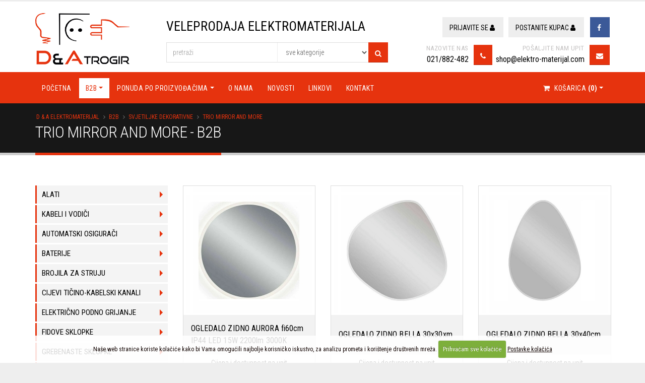

--- FILE ---
content_type: text/html; charset=UTF-8
request_url: https://elektro-materijal.com/shop/prodaja/trio-mirror-and-more
body_size: 21947
content:




<!DOCTYPE html>
<html>
	<head>

		<!-- Basic -->
		<meta charset="utf-8">
		<meta http-equiv="X-UA-Compatible" content="IE=edge">

		<title>TRIO MIRROR AND MORE | B2B



 | Online | Naručivanje | Povoljno</title>

		<!-- OG -->
		<meta property="og:title" content="TRIO MIRROR AND MORE | B2B



" />
		<meta property="og:type" content="website" />
		<meta property="og:url" content="https://elektro-materijal.com/shop/prodaja/trio-mirror-and-more" />
		<meta property="og:image" content="https://elektro-materijal.com/images/img/og-img.png" />
		<meta property="og:image:width" content="600" />
		<meta property="og:image:height" content="315" />
		<meta property="og:site_name" content="D & A Elektromaterijal" />
		<meta property="og:description" content="TRIO MIRROR AND MORE | B2B



 | D & A Elektromaterijal" />
		<!-- END OG -->

<!-- Mobile Metas -->
<meta name="viewport" content="width=device-width, minimum-scale=1.0, maximum-scale=1.0, user-scalable=no">

<!-- Web Fonts  -->

<script src="https://ajax.googleapis.com/ajax/libs/webfont/1.6.26/webfont.js"></script>
<script>
  WebFont.load({
    google: {
      families: ['Roboto Condensed:300,400,700:latin-ext']
    }
  });
</script>

<link rel="stylesheet" href="https://elektro-materijal.com/mincache/b820b6ae84e953a6b088a550ded3041a11d3e436.1491905622.css">
<link rel="stylesheet" href="https://elektro-materijal.com/mincache/e629226fecc48a4e39457da669408fd79c4e13c5.1752679174.css">

<script src="https://elektro-materijal.com/vendor/jquery/jquery.js"></script>
<script src="https://elektro-materijal.com/vendor/modernizr/modernizr.min.js"></script>



	</head>
	<body>
		<div class="body">
			<header id="header" class="header-no-border-bottom has-nav-bar" data-plugin-options="{'stickyEnabled': false, 'stickyEnableOnBoxed': true, 'stickyEnableOnMobile': true, 'stickyStartAt': 140, 'stickySetTop': '-140px', 'stickyChangeLogo': false}">
	<div class="header-body">
		<div class="header-container container">
			<div class="header-row">
				<div class="header-column logocolumn">
					<div class="header-logo">
						<a href="https://elektro-materijal.com/">
							<img alt="D & A Elektromaterijal" width="187" height="102" src="https://elektro-materijal.com/images/img/dia-trogir-logo.png">
						</a>
					</div>
				</div>
				<div class="header-column hidden-lg hidden-md visible-sm visible-xs">
					<h1 class="poc-header-xs">VELEPRODAJA<br>ELEKTROMATERIJALA</h1>
				</div>
				<div class="header-column hidden-sm hidden-xs">
					<div class="header-search-custom">
						<h1 class="poc-header">VELEPRODAJA ELEKTROMATERIJALA</h1>
						
							<form class="search-form" method="post" action="https://elektro-materijal.com/"  >
<div class='hiddenFields'>
<input type="hidden" name="params" value="eyJyZXN1bHRfcGFnZSI6InJlenVsdGF0aS1wcmV0cmFnZSJ9" />
<input type="hidden" name="ACT" value="38" />
<input type="hidden" name="site_id" value="1" />
<input type="hidden" name="csrf_token" value="948076aadbe0252887bd76297a1384da56a52c51" />
</div>


								<div class="input-group input-group-lg1">
									<input type="text" class="form-control header-split-1" name="keywords" id="keywords" placeholder="pretraži" required>
									<select name="category[]" class="form-control header-split-2">
										<option value=""> sve kategorije </option>
										
											<option value="89">
												ALATI
											</option>
											<option value="443">
												KABELI I VODIČI
											</option>
											<option value="65">
												AUTOMATSKI OSIGURAČI
											</option>
											<option value="331">
												BATERIJE
											</option>
											<option value="86">
												BROJILA ZA STRUJU
											</option>
											<option value="430">
												CIJEVI TIČINO-KABELSKI KANALI
											</option>
											<option value="375">
												ELEKTRIČNO PODNO GRIJANJE
											</option>
											<option value="74">
												FIDOVE SKLOPKE
											</option>
											<option value="93">
												GREBENASTE SKLOPKE
											</option>
											<option value="201">
												GRLA ZA ŽARULJE
											</option>
											<option value="192">
												INDUSTRIJSKE PRIKLJUČNE NAPRAVE
											</option>
											<option value="356">
												KONDENZATORI
											</option>
											<option value="70">
												KZS SKLOPKE
											</option>
											<option value="163">
												LED TRAKE-KONTROLERI-PRIKLJUČNI KABELI
											</option>
											<option value="138">
												MJERNI INSTRUMENTI
											</option>
											<option value="68">
												MOTORNE SKLOPKE
											</option>
											<option value="182">
												PARLAFONI-VIDEO PARLAFONI
											</option>
											<option value="321">
												PREKIDAČI-UTIČNICE-KONTROLNE LAMPICE-DIN ŠINA
											</option>
											<option value="186">
												PREKIDAČI-UTIČNICE-PODŽBUKNE-NADŽBUKNE
											</option>
											<option value="232">
												PREKIDAČI-UTIČNICE-PRIKLJUČNICE-MODULARNE-NOPALLUX
											</option>
											<option value="177">
												PRODUŽNI KABELI
											</option>
											<option value="213">
												PROFILI ZA LED TRAKE
											</option>
											<option value="124">
												RAZVODNE KUTIJE
											</option>
											<option value="98">
												RAZVODNI ORMARI
											</option>
											<option value="288">
												RAZVODNI ORMARI SAMOSTOJEĆI
											</option>
											<option value="142">
												REFLEKTORI
											</option>
											<option value="77">
												SABIRNICE
											</option>
											<option value="285">
												SENZORI-LUKSOMATI-MIKROVALNI SENZORI
											</option>
											<option value="79">
												SKLOPNICI-RELEJI
											</option>
											<option value="377">
												SONDE
											</option>
											<option value="121">
												STEZALJKE
											</option>
											<option value="405">
												SUSTAVI ZA PAMETNE KUĆE
											</option>
											<option value="154">
												SVJETILJKE DEKORATIVNE
											</option>
											<option value="215">
												SVJETILJKE PANIK
											</option>
											<option value="371">
												SVJETILJKE PRIJENOSNE
											</option>
											<option value="358">
												TRANSFORMATORI-KONVERTERI-DRIVERI-NAPAJANJA
											</option>
											<option value="148">
												UTIKAČI-UTIČNICE-ŠUKO-TROFAZNI
											</option>
											<option value="132">
												UVODNICE-TERMOBUŽIRI-VEZICE-DRŽAČI VEZICA
											</option>
											<option value="334">
												VENTILATORI
											</option>
											<option value="95">
												VREMENSKI SATOVI
											</option>
											<option value="174">
												ZVONA KUĆNA
											</option>
											<option value="160">
												ŽARULJE-IZVORI SVJETLA
											</option>
									</select>
            						<span class="input-group-btn">
            						    <button class="btn btn-primary headergumb" type="submit"><i class="fa fa-search"></i></button>
            						</span>
								</div>
							</form>
						
					</div>
				</div>
				<div class="header-column logincolumn hidden-sm hidden-xs">
					<div class="row">
						<nav class="header-nav-top">
								
								
								
							<ul class="nav nav-pills">
								
								
								<li>
									<a href="https://elektro-materijal.com/my-account/login" title="Prijavite se" class="pull-left headertoplogin">Prijavite se <i class="fa fa-user"></i></a>
									<a href="https://elektro-materijal.com/postanite-kupac/" title="Prijavite se" class="pull-left headertoplogin">Postanite kupac <i class="fa fa-user"></i></a>
								</li>
								
								
								<li class="facebook-header"><a href="https://www.facebook.com/pages/biz/Elektromaterijal-DA-245365449159407/" target="_blank" title="Facebook"><i class="fa fa-facebook"></i></a></li>
							</ul>
						</nav>
					</div>
					<div class="row mt-sm">
						<div class="col-xs-5 text-right p-none">
						<div class="btn btn-primary pull-right ml-sm mt-xs headergumb"><i class="fa fa-phone"></i></div>
							 <span class="header-malitekst">NAZOVITE NAS</span><br>
							 <span class="header-vecitekst">021/882-482</span>
						</div>
						<div class="col-xs-7 text-right p-none">
						<a class="btn btn-primary pull-right ml-sm mt-xs headergumb" href="mailto:shop@elektro-materijal.com" title="pošaljite nam upit"><i class="fa fa-envelope"></i></a>
							 <span class="header-malitekst">POŠALJITE NAM UPIT</span><br>
							 <span class="header-vecitekst"><a href="mailto:shop@elektro-materijal.com">shop@elektro-materijal.com</a></span>
						</div>
					</div>
				</div>
			</div>
		</div>
		<div class="header-container header-nav header-nav-bar header-nav-bar-primary">
			<div class="container">
				<button class="btn header-btn-collapse-nav" data-toggle="collapse" data-target=".header-nav-main">
					<i class="fa fa-bars"></i>
				</button>
				<div class="header-nav-main header-nav-main-light header-nav-main-effect-1 header-nav-main-sub-effect-1 collapse">
					<nav>
						<ul class="nav nav-pills" id="mainNav">
							
							
								<li class="visible-sm visible-xs">
								<a href="https://elektro-materijal.com/my-account/login" title="Prijavite se" class="pull-left headertoplogin"><i class="fa fa-user"></i>Prijavite se</a>
								<a href="https://elektro-materijal.com/postanite-kupac/" title="Prijavite se" class="pull-left headertoplogin"><i class="fa fa-user"></i>Postanite kupac</a>
							</li>
							
							
							
						
							<form class="search-form" method="post" action="https://elektro-materijal.com/"  >
<div class='hiddenFields'>
<input type="hidden" name="params" value="eyJyZXN1bHRfcGFnZSI6InJlenVsdGF0aS1wcmV0cmFnZSJ9" />
<input type="hidden" name="ACT" value="38" />
<input type="hidden" name="site_id" value="1" />
<input type="hidden" name="csrf_token" value="948076aadbe0252887bd76297a1384da56a52c51" />
</div>


							<li class="visible-sm visible-xs">
								<div class="input-group input-group-lg1">
									<input type="text" class="form-control header-split-1" name="keywords" id="keywordsmob" placeholder="pretraži" required>
									<select name="category[]" class="form-control header-split-2">
										<option value=""> sve kategorije </option>
										
											<option value="89">
												ALATI
											</option>
											<option value="443">
												KABELI I VODIČI
											</option>
											<option value="65">
												AUTOMATSKI OSIGURAČI
											</option>
											<option value="331">
												BATERIJE
											</option>
											<option value="86">
												BROJILA ZA STRUJU
											</option>
											<option value="430">
												CIJEVI TIČINO-KABELSKI KANALI
											</option>
											<option value="375">
												ELEKTRIČNO PODNO GRIJANJE
											</option>
											<option value="74">
												FIDOVE SKLOPKE
											</option>
											<option value="93">
												GREBENASTE SKLOPKE
											</option>
											<option value="201">
												GRLA ZA ŽARULJE
											</option>
											<option value="192">
												INDUSTRIJSKE PRIKLJUČNE NAPRAVE
											</option>
											<option value="356">
												KONDENZATORI
											</option>
											<option value="70">
												KZS SKLOPKE
											</option>
											<option value="163">
												LED TRAKE-KONTROLERI-PRIKLJUČNI KABELI
											</option>
											<option value="138">
												MJERNI INSTRUMENTI
											</option>
											<option value="68">
												MOTORNE SKLOPKE
											</option>
											<option value="182">
												PARLAFONI-VIDEO PARLAFONI
											</option>
											<option value="321">
												PREKIDAČI-UTIČNICE-KONTROLNE LAMPICE-DIN ŠINA
											</option>
											<option value="186">
												PREKIDAČI-UTIČNICE-PODŽBUKNE-NADŽBUKNE
											</option>
											<option value="232">
												PREKIDAČI-UTIČNICE-PRIKLJUČNICE-MODULARNE-NOPALLUX
											</option>
											<option value="177">
												PRODUŽNI KABELI
											</option>
											<option value="213">
												PROFILI ZA LED TRAKE
											</option>
											<option value="124">
												RAZVODNE KUTIJE
											</option>
											<option value="98">
												RAZVODNI ORMARI
											</option>
											<option value="288">
												RAZVODNI ORMARI SAMOSTOJEĆI
											</option>
											<option value="142">
												REFLEKTORI
											</option>
											<option value="77">
												SABIRNICE
											</option>
											<option value="285">
												SENZORI-LUKSOMATI-MIKROVALNI SENZORI
											</option>
											<option value="79">
												SKLOPNICI-RELEJI
											</option>
											<option value="377">
												SONDE
											</option>
											<option value="121">
												STEZALJKE
											</option>
											<option value="405">
												SUSTAVI ZA PAMETNE KUĆE
											</option>
											<option value="154">
												SVJETILJKE DEKORATIVNE
											</option>
											<option value="215">
												SVJETILJKE PANIK
											</option>
											<option value="371">
												SVJETILJKE PRIJENOSNE
											</option>
											<option value="358">
												TRANSFORMATORI-KONVERTERI-DRIVERI-NAPAJANJA
											</option>
											<option value="148">
												UTIKAČI-UTIČNICE-ŠUKO-TROFAZNI
											</option>
											<option value="132">
												UVODNICE-TERMOBUŽIRI-VEZICE-DRŽAČI VEZICA
											</option>
											<option value="334">
												VENTILATORI
											</option>
											<option value="95">
												VREMENSKI SATOVI
											</option>
											<option value="174">
												ZVONA KUĆNA
											</option>
											<option value="160">
												ŽARULJE-IZVORI SVJETLA
											</option>
									</select>
            						<span class="input-group-btn">
            						    <button class="btn btn-primary headergumb" type="submit"><i class="fa fa-search"></i></button>
            						</span>
								</div>
							</li>
							</form>
						


							<li class="">
								<a title="D & A Elektromaterijal" href="https://elektro-materijal.com/">Početna</a>
							</li>

							<li class="dropdown  active">
								<a class="dropdown-toggle" title="D & A Elektromaterijal - B2B" href="https://elektro-materijal.com/shop/"> B2B</a>
								<ul class="dropdown-menu">
									
									
									<li class="dropdown-submenu">
										<a class="dropdown" href="https://elektro-materijal.com/shop/prodaja/alati" title="ALATI">ALATI</a>
									
		  								
		  								
		  								
									
		  								
				  								<ul class="dropdown-menu">
		  								
		  								
					  								<li><a href="https://elektro-materijal.com/shop/prodaja/alati-elektriarski">ALATI ELEKTRIČARSKI</a></li>
		  								
		  								
									
		  								
		  								
					  								<li><a href="https://elektro-materijal.com/shop/prodaja/alati-za-skidanje-izolacije">ALATI ZA SKIDANJE IZOLACIJE</a></li>
		  								
		  								
									
		  								
		  								
					  								<li><a href="https://elektro-materijal.com/shop/prodaja/bata-ez-50">BATA EZ 50</a></li>
		  								
		  								
									
		  								
		  								
					  								<li><a href="https://elektro-materijal.com/shop/prodaja/koferi-i-torbe-za-alat">KOFERI I TORBE ZA ALAT</a></li>
		  								
		  								
				  								</ul></li>
		  								
									
									<li class="dropdown-submenu">
										<a class="dropdown" href="https://elektro-materijal.com/shop/prodaja/kabeli-i-vodii" title="KABELI I VODIČI">KABELI I VODIČI</a>
									
		  								
		  								
		  								
									
		  								
				  								<ul class="dropdown-menu">
		  								
		  								
					  								<li><a href="https://elektro-materijal.com/shop/prodaja/instalacijski-kabeli-i-vodii">INSTALACIJSKI KABELI I VODIČI</a></li>
		  								
		  								
				  								</ul></li>
		  								
									
									<li class="dropdown-submenu">
										<a class="dropdown" href="https://elektro-materijal.com/shop/prodaja/automatski-osiguraci" title="AUTOMATSKI OSIGURAČI">AUTOMATSKI OSIGURAČI</a>
									
		  								
		  								
		  								
									
		  								
				  								<ul class="dropdown-menu">
		  								
		  								
					  								<li><a href="https://elektro-materijal.com/shop/prodaja/automatski-osiguraci-geyer-1-polni-b">AUTOMATSKI OSIGURAČI GEYER 1-POLNI  B</a></li>
		  								
		  								
									
		  								
		  								
					  								<li><a href="https://elektro-materijal.com/shop/prodaja/automatski-osiguraci-geyer-1-polni-c">AUTOMATSKI OSIGURAČI GEYER 1-POLNI  C</a></li>
		  								
		  								
									
		  								
		  								
					  								<li><a href="https://elektro-materijal.com/shop/prodaja/automatski-osiguraci-geyer-3-polni-b">AUTOMATSKI OSIGURAČI GEYER 3-POLNI  B</a></li>
		  								
		  								
									
		  								
		  								
					  								<li><a href="https://elektro-materijal.com/shop/prodaja/automatski-osiguraci-geyer-3-polni-c">AUTOMATSKI OSIGURAČI GEYER 3-POLNI  C</a></li>
		  								
		  								
									
		  								
		  								
					  								<li><a href="https://elektro-materijal.com/shop/prodaja/rastavljaci-glavni-osiguraci">RASTAVLJAČI - GLAVNI OSIGURAČI</a></li>
		  								
		  								
				  								</ul></li>
		  								
									
									<li class="dropdown-submenu">
										<a class="dropdown" href="https://elektro-materijal.com/shop/prodaja/baterije" title="BATERIJE">BATERIJE</a>
									
		  								
		  								
		  								
									
		  								
				  								<ul class="dropdown-menu">
		  								
		  								
					  								<li><a href="https://elektro-materijal.com/shop/prodaja/baterije-alkalne">BATERIJE ALKALNE</a></li>
		  								
		  								
				  								</ul></li>
		  								
									
									<li class="dropdown-submenu">
										<a class="dropdown" href="https://elektro-materijal.com/shop/prodaja/brojila-za-struju" title="BROJILA ZA STRUJU">BROJILA ZA STRUJU</a>
									
		  								
		  								
		  								
									
		  								
				  								<ul class="dropdown-menu">
		  								
		  								
					  								<li><a href="https://elektro-materijal.com/shop/prodaja/brojila-induktivna">BROJILA INDUKTIVNA</a></li>
		  								
		  								
									
		  								
		  								
					  								<li><a href="https://elektro-materijal.com/shop/prodaja/brojila-za-din-sinu-i-utinicu">BROJILA ZA DIN ŠINU I UTIČNICU</a></li>
		  								
		  								
				  								</ul></li>
		  								
									
									<li class="dropdown-submenu">
										<a class="dropdown" href="https://elektro-materijal.com/shop/prodaja/cijevi-tiino-kabelski-kanali" title="CIJEVI TIČINO-KABELSKI KANALI">CIJEVI TIČINO-KABELSKI KANALI</a>
									
		  								
		  								
		  								
									
		  								
				  								<ul class="dropdown-menu">
		  								
		  								
					  								<li><a href="https://elektro-materijal.com/shop/prodaja/cijevi-tiino">CIJEVI TIČINO</a></li>
		  								
		  								
									
		  								
		  								
					  								<li><a href="https://elektro-materijal.com/shop/prodaja/kabelski-kanali">KABELSKI KANALI</a></li>
		  								
		  								
				  								</ul></li>
		  								
									
									<li class="dropdown-submenu">
										<a class="dropdown" href="https://elektro-materijal.com/shop/prodaja/elektrino-podno-grijanje" title="ELEKTRIČNO PODNO GRIJANJE">ELEKTRIČNO PODNO GRIJANJE</a>
									
		  								
		  								
		  								
									
		  								
				  								<ul class="dropdown-menu">
		  								
		  								
					  								<li><a href="https://elektro-materijal.com/shop/prodaja/grijai-elementi">GRIJAČI ELEMENTI</a></li>
		  								
		  								
									
		  								
		  								
					  								<li><a href="https://elektro-materijal.com/shop/prodaja/termostati-elektronski">TERMOSTATI ELEKTRONSKI</a></li>
		  								
		  								
				  								</ul></li>
		  								
									
									<li class="dropdown-submenu">
										<a class="dropdown" href="https://elektro-materijal.com/shop/prodaja/fidove-sklopke" title="FIDOVE SKLOPKE">FIDOVE SKLOPKE</a>
									
		  								
		  								
		  								
									
		  								
				  								<ul class="dropdown-menu">
		  								
		  								
					  								<li><a href="https://elektro-materijal.com/shop/prodaja/fidove-sklopke-2-polne">FIDOVE SKLOPKE 2-POLNE</a></li>
		  								
		  								
									
		  								
		  								
					  								<li><a href="https://elektro-materijal.com/shop/prodaja/fidove-sklopke-4-polne">FIDOVE SKLOPKE 4-POLNE</a></li>
		  								
		  								
				  								</ul></li>
		  								
									
									<li class="dropdown-submenu">
										<a class="dropdown" href="https://elektro-materijal.com/shop/prodaja/grebenaste-sklopke" title="GREBENASTE SKLOPKE">GREBENASTE SKLOPKE</a>
									
		  								
		  								
		  								
									
		  								
				  								<ul class="dropdown-menu">
		  								
		  								
					  								<li><a href="https://elektro-materijal.com/shop/prodaja/grebenaste-sklopke1">GREBENASTE SKLOPKE</a></li>
		  								
		  								
				  								</ul></li>
		  								
									
									<li class="dropdown-submenu">
										<a class="dropdown" href="https://elektro-materijal.com/shop/prodaja/grla-za-zarulje" title="GRLA ZA ŽARULJE">GRLA ZA ŽARULJE</a>
									
		  								
		  								
		  								
									
		  								
				  								<ul class="dropdown-menu">
		  								
		  								
					  								<li><a href="https://elektro-materijal.com/shop/prodaja/grla-3e">GRLA 3E</a></li>
		  								
		  								
				  								</ul></li>
		  								
									
									<li class="dropdown-submenu">
										<a class="dropdown" href="https://elektro-materijal.com/shop/prodaja/industrijske-prikljucne-naprave" title="INDUSTRIJSKE PRIKLJUČNE NAPRAVE">INDUSTRIJSKE PRIKLJUČNE NAPRAVE</a>
									
		  								
		  								
		  								
									
		  								
				  								<ul class="dropdown-menu">
		  								
		  								
					  								<li><a href="https://elektro-materijal.com/shop/prodaja/industrijske-prikljucne-naprave-bals">INDUSTRIJSKE PRIKLJUČNE NAPRAVE-BALS</a></li>
		  								
		  								
									
		  								
		  								
					  								<li><a href="https://elektro-materijal.com/shop/prodaja/punjai-za-elektrina-vozila">PUNJAČI ZA ELEKTRIČNA VOZILA</a></li>
		  								
		  								
				  								</ul></li>
		  								
									
									<li class="dropdown-submenu">
										<a class="dropdown" href="https://elektro-materijal.com/shop/prodaja/kondenzatori" title="KONDENZATORI">KONDENZATORI</a>
									
		  								
		  								
		  								
									
		  								
				  								<ul class="dropdown-menu">
		  								
		  								
					  								<li><a href="https://elektro-materijal.com/shop/prodaja/kondenzatori-za-uklanjanje-smetnji">KONDENZATORI ZA UKLANJANJE SMETNJI</a></li>
		  								
		  								
				  								</ul></li>
		  								
									
									<li class="dropdown-submenu">
										<a class="dropdown" href="https://elektro-materijal.com/shop/prodaja/kzs-sklopke" title="KZS SKLOPKE">KZS SKLOPKE</a>
									
		  								
		  								
		  								
									
		  								
				  								<ul class="dropdown-menu">
		  								
		  								
					  								<li><a href="https://elektro-materijal.com/shop/prodaja/kzs-sklopke1">KZS SKLOPKE</a></li>
		  								
		  								
				  								</ul></li>
		  								
									
									<li class="dropdown-submenu">
										<a class="dropdown" href="https://elektro-materijal.com/shop/prodaja/led-trake-kontroleri-prikljucni-kabeli" title="LED TRAKE-KONTROLERI-PRIKLJUČNI KABELI">LED TRAKE-KONTROLERI-PRIKLJUČNI KABELI</a>
									
		  								
		  								
		  								
									
		  								
				  								<ul class="dropdown-menu">
		  								
		  								
					  								<li><a href="https://elektro-materijal.com/shop/prodaja/led-trake-kontroleri-pribor">LED TRAKE-KONTROLERI-PRIBOR</a></li>
		  								
		  								
				  								</ul></li>
		  								
									
									<li class="dropdown-submenu">
										<a class="dropdown" href="https://elektro-materijal.com/shop/prodaja/mjerni-instrumenti" title="MJERNI INSTRUMENTI">MJERNI INSTRUMENTI</a>
									
		  								
		  								
		  								
									
		  								
				  								<ul class="dropdown-menu">
		  								
		  								
					  								<li><a href="https://elektro-materijal.com/shop/prodaja/mjerni-instrumenti-testboy">MJERNI INSTRUMENTI-TESTBOY</a></li>
		  								
		  								
				  								</ul></li>
		  								
									
									<li class="dropdown-submenu">
										<a class="dropdown" href="https://elektro-materijal.com/shop/prodaja/motorne-sklopke" title="MOTORNE SKLOPKE">MOTORNE SKLOPKE</a>
									
		  								
		  								
		  								
									
		  								
				  								<ul class="dropdown-menu">
		  								
		  								
					  								<li><a href="https://elektro-materijal.com/shop/prodaja/motorne-sklopke-kucista-abl">MOTORNE SKLOPKE-KUČIŠTA-ABL</a></li>
		  								
		  								
				  								</ul></li>
		  								
									
									<li class="dropdown-submenu">
										<a class="dropdown" href="https://elektro-materijal.com/shop/prodaja/parlafoni-video-parlafoni" title="PARLAFONI-VIDEO PARLAFONI">PARLAFONI-VIDEO PARLAFONI</a>
									
		  								
		  								
		  								
									
		  								
				  								<ul class="dropdown-menu">
		  								
		  								
					  								<li><a href="https://elektro-materijal.com/shop/prodaja/parlafoni-balcom">PARLAFONI-BALCOM</a></li>
		  								
		  								
									
		  								
		  								
					  								<li><a href="https://elektro-materijal.com/shop/prodaja/video-parlafoni-geyer">VIDEO PARLAFONI-GEYER</a></li>
		  								
		  								
				  								</ul></li>
		  								
									
									<li class="dropdown-submenu">
										<a class="dropdown" href="https://elektro-materijal.com/shop/prodaja/prekidai-utinice-kontrolne-lampice-din-ina" title="PREKIDAČI-UTIČNICE-KONTROLNE LAMPICE-DIN ŠINA">PREKIDAČI-UTIČNICE-KONTROLNE LAMPICE-DIN ŠINA</a>
									
		  								
		  								
		  								
									
		  								
				  								<ul class="dropdown-menu">
		  								
		  								
					  								<li><a href="https://elektro-materijal.com/shop/prodaja/utinice-za-ugradnju-na-din-inu">UTIČNICE ZA UGRADNJU NA DIN ŠINU</a></li>
		  								
		  								
									
		  								
		  								
					  								<li><a href="https://elektro-materijal.com/shop/prodaja/prekidai-za-ugradnju-na-din-inu">PREKIDAČI ZA UGRADNJU NA DIN ŠINU</a></li>
		  								
		  								
									
		  								
		  								
					  								<li><a href="https://elektro-materijal.com/shop/prodaja/kontrolne-lampice-za-ugradnju-na-din-inu">KONTROLNE LAMPICE ZA UGRADNJU NA DIN ŠINU</a></li>
		  								
		  								
				  								</ul></li>
		  								
									
									<li class="dropdown-submenu">
										<a class="dropdown" href="https://elektro-materijal.com/shop/prodaja/prekidaci-uticnice-podzbukne-nadzbukne" title="PREKIDAČI-UTIČNICE-PODŽBUKNE-NADŽBUKNE">PREKIDAČI-UTIČNICE-PODŽBUKNE-NADŽBUKNE</a>
									
		  								
		  								
		  								
									
		  								
				  								<ul class="dropdown-menu">
		  								
		  								
					  								<li><a href="https://elektro-materijal.com/shop/prodaja/prekidaci-uticnice-nadzbukne-geyer-h2">PREKIDAČI-UTIČNICE-NADŽBUKNE-GEYER H2</a></li>
		  								
		  								
									
		  								
		  								
					  								<li><a href="https://elektro-materijal.com/shop/prodaja/prekidaci-uticnice-podzbukne-geyer-jut">PREKIDAČI-UTIČNICE-PODŽBUKNE-GEYER JUT</a></li>
		  								
		  								
									
		  								
		  								
					  								<li><a href="https://elektro-materijal.com/shop/prodaja/prekidaci-uticnice-podzbukne-nadzbukne-elid">PREKIDAČI-UTIČNICE-PODŽBUKNE-NADŽBUKNE-ELID</a></li>
		  								
		  								
									
		  								
		  								
					  								<li><a href="https://elektro-materijal.com/shop/prodaja/prikljucnice-rj45">PRIKLJUČNICE RJ45</a></li>
		  								
		  								
				  								</ul></li>
		  								
									
									<li class="dropdown-submenu">
										<a class="dropdown" href="https://elektro-materijal.com/shop/prodaja/prekidaci-utinice-prikljucnice-modularne-nopallux" title="PREKIDAČI-UTIČNICE-PRIKLJUČNICE-MODULARNE-NOPALLUX">PREKIDAČI-UTIČNICE-PRIKLJUČNICE-MODULARNE-NOPALLUX</a>
									
		  								
		  								
		  								
									
		  								
				  								<ul class="dropdown-menu">
		  								
		  								
					  								<li><a href="https://elektro-materijal.com/shop/prodaja/prekidaci-utinice-prikljunice-modularne-nopallu">PREKIDAČI-UTIČNICE-PRIKLJUČNICE-MODULARNE-NOPALLU</a></li>
		  								
		  								
				  								</ul></li>
		  								
									
									<li class="dropdown-submenu">
										<a class="dropdown" href="https://elektro-materijal.com/shop/prodaja/produzni-kabeli" title="PRODUŽNI KABELI">PRODUŽNI KABELI</a>
									
		  								
		  								
		  								
									
		  								
				  								<ul class="dropdown-menu">
		  								
		  								
					  								<li><a href="https://elektro-materijal.com/shop/prodaja/motalice">MOTALICE</a></li>
		  								
		  								
									
		  								
		  								
					  								<li><a href="https://elektro-materijal.com/shop/prodaja/prikljucni-kabeli">PRIKLJUČNI KABELI</a></li>
		  								
		  								
									
		  								
		  								
					  								<li><a href="https://elektro-materijal.com/shop/prodaja/produzni-bez-kabela">PRODUŽNI BEZ KABELA</a></li>
		  								
		  								
									
		  								
		  								
					  								<li><a href="https://elektro-materijal.com/shop/prodaja/produzni-kabeli1">PRODUŽNI KABELI</a></li>
		  								
		  								
				  								</ul></li>
		  								
									
									<li class="dropdown-submenu">
										<a class="dropdown" href="https://elektro-materijal.com/shop/prodaja/profili-za-led-trake" title="PROFILI ZA LED TRAKE">PROFILI ZA LED TRAKE</a>
									
		  								
		  								
		  								
									
		  								
				  								<ul class="dropdown-menu">
		  								
		  								
					  								<li><a href="https://elektro-materijal.com/shop/prodaja/led-profili-kluss">LED PROFILI-KLUSS</a></li>
		  								
		  								
									
		  								
		  								
					  								<li><a href="https://elektro-materijal.com/shop/prodaja/led-profili-rstal">LED PROFILI-RSTAL</a></li>
		  								
		  								
				  								</ul></li>
		  								
									
									<li class="dropdown-submenu">
										<a class="dropdown" href="https://elektro-materijal.com/shop/prodaja/razvodne-kutije" title="RAZVODNE KUTIJE">RAZVODNE KUTIJE</a>
									
		  								
		  								
		  								
									
		  								
				  								<ul class="dropdown-menu">
		  								
		  								
					  								<li><a href="https://elektro-materijal.com/shop/prodaja/kutije-za-lustere-i-pribor">KUTIJE ZA LUSTERE I PRIBOR</a></li>
		  								
		  								
									
		  								
		  								
					  								<li><a href="https://elektro-materijal.com/shop/prodaja/oprema-za-uzemljenja-i-antene">OPREMA ZA UZEMLJENJA I ANTENE</a></li>
		  								
		  								
									
		  								
		  								
					  								<li><a href="https://elektro-materijal.com/shop/prodaja/razvodne-kutije-fasadne">RAZVODNE KUTIJE FASADNE</a></li>
		  								
		  								
									
		  								
		  								
					  								<li><a href="https://elektro-materijal.com/shop/prodaja/razvodne-kutije-za-podne-utinice">RAZVODNE KUTIJE ZA PODNE UTIČNICE</a></li>
		  								
		  								
									
		  								
		  								
					  								<li><a href="https://elektro-materijal.com/shop/prodaja/razvodne-kutije-nadbukne">RAZVODNE KUTIJE NADŽBUKNE</a></li>
		  								
		  								
									
		  								
		  								
					  								<li><a href="https://elektro-materijal.com/shop/prodaja/razvodne-kutije-podbukne">RAZVODNE KUTIJE PODŽBUKNE</a></li>
		  								
		  								
									
		  								
		  								
					  								<li><a href="https://elektro-materijal.com/shop/prodaja/razvodne-kutije-za-beton">RAZVODNE KUTIJE ZA BETON</a></li>
		  								
		  								
									
		  								
		  								
					  								<li><a href="https://elektro-materijal.com/shop/prodaja/razvodne-kutije-za-kabelske-kanale">RAZVODNE KUTIJE ZA KABELSKE KANALE</a></li>
		  								
		  								
									
		  								
		  								
					  								<li><a href="https://elektro-materijal.com/shop/prodaja/razvodne-kutije-pawbol">RAZVODNE KUTIJE-PAWBOL</a></li>
		  								
		  								
				  								</ul></li>
		  								
									
									<li class="dropdown-submenu">
										<a class="dropdown" href="https://elektro-materijal.com/shop/prodaja/razvodni-ormari" title="RAZVODNI ORMARI">RAZVODNI ORMARI</a>
									
		  								
		  								
		  								
									
		  								
				  								<ul class="dropdown-menu">
		  								
		  								
					  								<li><a href="https://elektro-materijal.com/shop/prodaja/bravice-i-pribor-za-razvodne-ormare">BRAVICE I PRIBOR ZA RAZVODNE ORMARE</a></li>
		  								
		  								
									
		  								
		  								
					  								<li><a href="https://elektro-materijal.com/shop/prodaja/razvodni-ormari-nadzbukni-ainos-ip40">RAZVODNI ORMARI NADŽBUKNI-AINOS IP40</a></li>
		  								
		  								
									
		  								
		  								
					  								<li><a href="https://elektro-materijal.com/shop/prodaja/razvodni-ormari-nadzbukni-db-ip30">RAZVODNI ORMARI NADŽBUKNI-DB IP30</a></li>
		  								
		  								
									
		  								
		  								
					  								<li><a href="https://elektro-materijal.com/shop/prodaja/razvodni-ormari-nadzbukni-metalna-vrata-vision-ip30">RAZVODNI ORMARI NADŽBUKNI-METALNA VRATA VISION IP30</a></li>
		  								
		  								
									
		  								
		  								
					  								<li><a href="https://elektro-materijal.com/shop/prodaja/razvodni-ormari-nadzbukni-plasticni-ip30">RAZVODNI ORMARI NADŽBUKNI-PLASTIČNI IP30</a></li>
		  								
		  								
									
		  								
		  								
					  								<li><a href="https://elektro-materijal.com/shop/prodaja/razvodni-ormari-nadzbukni-limeni-sa-temeljnom-plocom-geyer-ip55">RAZVODNI ORMARI NADŽBUKNI LIMENI SA TEMELJNOM PLOČOM-GEYER IP55</a></li>
		  								
		  								
									
		  								
		  								
					  								<li><a href="https://elektro-materijal.com/shop/prodaja/razvodni-ormari-nadzbukni-plasticni-ossa-domino-ip30">RAZVODNI ORMARI NADŽBUKNI PLASTIČNI-OSSA DOMINO IP30</a></li>
		  								
		  								
									
		  								
		  								
					  								<li><a href="https://elektro-materijal.com/shop/prodaja/razvodni-ormari-nadzbukni-vodotijesni-plasticni-f-tronic">RAZVODNI ORMARI NADŽBUKNI VODOTIJESNI PLASTIČNI-F-TRONIC</a></li>
		  								
		  								
									
		  								
		  								
					  								<li><a href="https://elektro-materijal.com/shop/prodaja/razvodni-ormari-nadzbukni-vodotijesni-plasticni-vw-ip65">RAZVODNI ORMARI NADŽBUKNI VODOTIJESNI PLASTIČNI-VW IP65</a></li>
		  								
		  								
									
		  								
		  								
					  								<li><a href="https://elektro-materijal.com/shop/prodaja/razvodni-ormari-podzbukni-db-ip30">RAZVODNI ORMARI PODŽBUKNI-DB IP30</a></li>
		  								
		  								
									
		  								
		  								
					  								<li><a href="https://elektro-materijal.com/shop/prodaja/razvodni-ormari-podzbukni-metalna-puna-vrata-jumbo-ip30">RAZVODNI ORMARI PODŽBUKNI METALNA PUNA VRATA-JUMBO IP30</a></li>
		  								
		  								
									
		  								
		  								
					  								<li><a href="https://elektro-materijal.com/shop/prodaja/razvodni-ormari-podzbukni-metalna-vrata-delta-ip40">RAZVODNI ORMARI PODŽBUKNI METALNA VRATA-DELTA IP40</a></li>
		  								
		  								
									
		  								
		  								
					  								<li><a href="https://elektro-materijal.com/shop/prodaja/razvodni-ormari-podzbukni-metalni-okvir-i-vrata-olympus">RAZVODNI ORMARI PODŽBUKNI METALNI OKVIR I VRATA-OLYMPUS</a></li>
		  								
		  								
									
		  								
		  								
					  								<li><a href="https://elektro-materijal.com/shop/prodaja/razvodni-ormari-podzbukni-multimedijalni-jumbo-k-ip30">RAZVODNI ORMARI PODŽBUKNI MULTIMEDIJALNI-JUMBO K  IP30</a></li>
		  								
		  								
									
		  								
		  								
					  								<li><a href="https://elektro-materijal.com/shop/prodaja/razvodni-ormari-podzbukni-plasticni-athos-ip40">RAZVODNI ORMARI PODŽBUKNI PLASTIČNI-ATHOS IP40</a></li>
		  								
		  								
									
		  								
		  								
					  								<li><a href="https://elektro-materijal.com/shop/prodaja/razvodni-ormari-podzbukni-plasticni-diphfs-ip40">RAZVODNI ORMARI PODŽBUKNI PLASTIČNI-DIPHFS IP40</a></li>
		  								
		  								
									
		  								
		  								
					  								<li><a href="https://elektro-materijal.com/shop/prodaja/razvodni-ormari-podzbukni-veliki-metalni-atlas-ip40">RAZVODNI ORMARI PODŽBUKNI VELIKI METALNI-ATLAS IP40</a></li>
		  								
		  								
									
		  								
		  								
					  								<li><a href="https://elektro-materijal.com/shop/prodaja/razvodni-ormari-podzbukni-veliki-metalni-tablo">RAZVODNI ORMARI PODŽBUKNI VELIKI METALNI-TABLO</a></li>
		  								
		  								
				  								</ul></li>
		  								
									
									<li class="dropdown-submenu">
										<a class="dropdown" href="https://elektro-materijal.com/shop/prodaja/razvodni-ormari-samostojei" title="RAZVODNI ORMARI SAMOSTOJEĆI">RAZVODNI ORMARI SAMOSTOJEĆI</a>
									
		  								
		  								
		  								
									
		  								
				  								<ul class="dropdown-menu">
		  								
		  								
					  								<li><a href="https://elektro-materijal.com/shop/prodaja/razvodni-ormari-samostojei-geyer">RAZVODNI ORMARI SAMOSTOJEĆI-GEYER</a></li>
		  								
		  								
									
		  								
		  								
					  								<li><a href="https://elektro-materijal.com/shop/prodaja/razvodni-ormari-samostojei-nkt-uesa">RAZVODNI ORMARI SAMOSTOJEĆI-NKT-UESA</a></li>
		  								
		  								
				  								</ul></li>
		  								
									
									<li class="dropdown-submenu">
										<a class="dropdown" href="https://elektro-materijal.com/shop/prodaja/reflektori" title="REFLEKTORI">REFLEKTORI</a>
									
		  								
		  								
		  								
									
		  								
				  								<ul class="dropdown-menu">
		  								
		  								
					  								<li><a href="https://elektro-materijal.com/shop/prodaja/reflektori-halogeni">REFLEKTORI HALOGENI</a></li>
		  								
		  								
									
		  								
		  								
					  								<li><a href="https://elektro-materijal.com/shop/prodaja/reflektori-radni">REFLEKTORI RADNI</a></li>
		  								
		  								
									
		  								
		  								
					  								<li><a href="https://elektro-materijal.com/shop/prodaja/reflektori-hqi-metalhalogeni">REFLEKTORI HQI METALHALOGENI</a></li>
		  								
		  								
									
		  								
		  								
					  								<li><a href="https://elektro-materijal.com/shop/prodaja/reflektori-led">REFLEKTORI LED</a></li>
		  								
		  								
									
		  								
		  								
					  								<li><a href="https://elektro-materijal.com/shop/prodaja/reflektori-sa-stednom-zaruljom">REFLEKTORI SA ŠTEDNOM ŽARULJOM</a></li>
		  								
		  								
				  								</ul></li>
		  								
									
									<li class="dropdown-submenu">
										<a class="dropdown" href="https://elektro-materijal.com/shop/prodaja/sabirnice" title="SABIRNICE">SABIRNICE</a>
									
		  								
		  								
		  								
									
		  								
				  								<ul class="dropdown-menu">
		  								
		  								
					  								<li><a href="https://elektro-materijal.com/shop/prodaja/sabirnice-vba-vbr">SABIRNICE VBA-VBR</a></li>
		  								
		  								
									
		  								
		  								
					  								<li><a href="https://elektro-materijal.com/shop/prodaja/sabirnice-za-automatske-osigurace">SABIRNICE ZA AUTOMATSKE OSIGURAČE</a></li>
		  								
		  								
				  								</ul></li>
		  								
									
									<li class="dropdown-submenu">
										<a class="dropdown" href="https://elektro-materijal.com/shop/prodaja/senzori-luksomati-mikrovalni-senzori" title="SENZORI-LUKSOMATI-MIKROVALNI SENZORI">SENZORI-LUKSOMATI-MIKROVALNI SENZORI</a>
									
		  								
		  								
		  								
									
		  								
				  								<ul class="dropdown-menu">
		  								
		  								
					  								<li><a href="https://elektro-materijal.com/shop/prodaja/luksomati-fotoelije">LUKSOMATI-FOTOČELIJE</a></li>
		  								
		  								
									
		  								
		  								
					  								<li><a href="https://elektro-materijal.com/shop/prodaja/senzori-pokreta">SENZORI POKRETA</a></li>
		  								
		  								
									
		  								
		  								
					  								<li><a href="https://elektro-materijal.com/shop/prodaja/ureaji-za-kontrolu-klimatizacije">UREÐAJI ZA KONTROLU KLIMATIZACIJE</a></li>
		  								
		  								
				  								</ul></li>
		  								
									
									<li class="dropdown-submenu">
										<a class="dropdown" href="https://elektro-materijal.com/shop/prodaja/sklopnici-releji" title="SKLOPNICI-RELEJI">SKLOPNICI-RELEJI</a>
									
		  								
		  								
		  								
									
		  								
				  								<ul class="dropdown-menu">
		  								
		  								
					  								<li><a href="https://elektro-materijal.com/shop/prodaja/sklopnici-releji-din-sina">SKLOPNICI-RELEJI-DIN ŠINA</a></li>
		  								
		  								
									
		  								
		  								
					  								<li><a href="https://elektro-materijal.com/shop/prodaja/stubisni-automati-impulsni-releji-din-sina">STUBIŠNI AUTOMATI-IMPULSNI RELEJI-DIN ŠINA</a></li>
		  								
		  								
				  								</ul></li>
		  								
									
									<li class="dropdown-submenu">
										<a class="dropdown" href="https://elektro-materijal.com/shop/prodaja/sonde" title="SONDE">SONDE</a>
									
		  								
		  								
		  								
									
		  								
				  								<ul class="dropdown-menu">
		  								
		  								
					  								<li><a href="https://elektro-materijal.com/shop/prodaja/sonde-za-mjerenje-nivoa-vode">SONDE ZA MJERENJE NIVOA VODE</a></li>
		  								
		  								
				  								</ul></li>
		  								
									
									<li class="dropdown-submenu">
										<a class="dropdown" href="https://elektro-materijal.com/shop/prodaja/stezaljke" title="STEZALJKE">STEZALJKE</a>
									
		  								
		  								
		  								
									
		  								
				  								<ul class="dropdown-menu">
		  								
		  								
					  								<li><a href="https://elektro-materijal.com/shop/prodaja/stezaljke-distribucijske">STEZALJKE DISTRIBUCIJSKE</a></li>
		  								
		  								
									
		  								
		  								
					  								<li><a href="https://elektro-materijal.com/shop/prodaja/stezaljke-bezvijane">STEZALJKE BEZVIJČANE</a></li>
		  								
		  								
									
		  								
		  								
					  								<li><a href="https://elektro-materijal.com/shop/prodaja/stezaljke-glavne">STEZALJKE GLAVNE</a></li>
		  								
		  								
									
		  								
		  								
					  								<li><a href="https://elektro-materijal.com/shop/prodaja/stezaljke-n-i-pe">STEZALJKE N i PE</a></li>
		  								
		  								
									
		  								
		  								
					  								<li><a href="https://elektro-materijal.com/shop/prodaja/stezaljke-redne-skyland">STEZALJKE REDNE</a></li>
		  								
		  								
				  								</ul></li>
		  								
									
									<li class="dropdown-submenu">
										<a class="dropdown" href="https://elektro-materijal.com/shop/prodaja/sustavi-za-pametne-kue" title="SUSTAVI ZA PAMETNE KUĆE">SUSTAVI ZA PAMETNE KUĆE</a>
									
		  								
		  								
		  								
									
		  								
				  								<ul class="dropdown-menu">
		  								
		  								
					  								<li><a href="https://elektro-materijal.com/shop/prodaja/daljinsko-upravljanje">DALJINSKO UPRAVLJANJE</a></li>
		  								
		  								
									
		  								
		  								
					  								<li><a href="https://elektro-materijal.com/shop/prodaja/fibaro-home-center">FIBARO HOME CENTER</a></li>
		  								
		  								
				  								</ul></li>
		  								
									
									<li class="dropdown-submenu">
										<a class="dropdown" href="https://elektro-materijal.com/shop/prodaja/svjetiljke-dekorativne" title="SVJETILJKE DEKORATIVNE">SVJETILJKE DEKORATIVNE</a>
									
		  								
		  								
		  								
									
		  								
				  								<ul class="dropdown-menu">
		  								
		  								
					  								<li><a href="https://elektro-materijal.com/shop/prodaja/kabel-za-dekorativnu-rasvjetu-i-pribor">KABEL ZA DEKORATIVNU RASVJETU I PRIBOR</a></li>
		  								
		  								
									
		  								
		  								
					  								<li><a href="https://elektro-materijal.com/shop/prodaja/led-downlight">LED DOWNLIGHT</a></li>
		  								
		  								
									
		  								
		  								
					  								<li><a href="https://elektro-materijal.com/shop/prodaja/led-moduli">LED MODULI</a></li>
		  								
		  								
									
		  								
		  								
					  								<li><a href="https://elektro-materijal.com/shop/prodaja/led-paneli-230v-ac">LED PANELI 230V AC</a></li>
		  								
		  								
									
		  								
		  								
					  								<li><a href="https://elektro-materijal.com/shop/prodaja/led-paneli-24v-dc">LED PANELI 24V DC</a></li>
		  								
		  								
									
		  								
		  								
					  								<li><a href="https://elektro-materijal.com/shop/prodaja/led-zvjezdano-nebo">LED ZVJEZDANO NEBO</a></li>
		  								
		  								
									
		  								
		  								
					  								<li><a href="https://elektro-materijal.com/shop/prodaja/svjetiljke-brodske-opalne-e27">SVJETILJKE BRODSKE-OPALNE E27</a></li>
		  								
		  								
									
		  								
		  								
					  								<li><a href="https://elektro-materijal.com/shop/prodaja/svjetiljke-kuhinjske-nizajue-fluo">SVJETILJKE KUHINJSKE NIZAJUĆE FLUO</a></li>
		  								
		  								
									
		  								
		  								
					  								<li><a href="https://elektro-materijal.com/shop/prodaja/svjetiljke-kuhinjske-nizajue-led">SVJETILJKE KUHINJSKE NIZAJUĆE LED</a></li>
		  								
		  								
									
		  								
		  								
					  								<li><a href="https://elektro-materijal.com/shop/prodaja/svjetiljke-kupaonske">SVJETILJKE KUPAONSKE</a></li>
		  								
		  								
									
		  								
		  								
					  								<li><a href="https://elektro-materijal.com/shop/prodaja/svjetiljke-linearne">SVJETILJKE LINEARNE</a></li>
		  								
		  								
									
		  								
		  								
					  								<li><a href="https://elektro-materijal.com/shop/prodaja/svjetiljke-podne-unutarnje">SVJETILJKE PODNE UNUTARNJE</a></li>
		  								
		  								
									
		  								
		  								
					  								<li><a href="https://elektro-materijal.com/shop/prodaja/svjetiljke-podne-vanjske">SVJETILJKE PODNE VANJSKE</a></li>
		  								
		  								
									
		  								
		  								
					  								<li><a href="https://elektro-materijal.com/shop/prodaja/svjetiljke-podvodne">SVJETILJKE PODVODNE</a></li>
		  								
		  								
									
		  								
		  								
					  								<li><a href="https://elektro-materijal.com/shop/prodaja/svjetiljke-stajae-unutarnje">SVJETILJKE STAJAĆE UNUTARNJE</a></li>
		  								
		  								
									
		  								
		  								
					  								<li><a href="https://elektro-materijal.com/shop/prodaja/svjetiljke-stajae-vanjske">SVJETILJKE STAJAĆE VANJSKE</a></li>
		  								
		  								
									
		  								
		  								
					  								<li><a href="https://elektro-materijal.com/shop/prodaja/svjetiljke-stolne">SVJETILJKE STOLNE</a></li>
		  								
		  								
									
		  								
		  								
					  								<li><a href="https://elektro-materijal.com/shop/prodaja/svjetiljke-stropne-unutarnje-nadgradne">SVJETILJKE STROPNE UNUTARNJE-NADGRADNE</a></li>
		  								
		  								
									
		  								
		  								
					  								<li><a href="https://elektro-materijal.com/shop/prodaja/svjetiljke-stropne-unutarnje-ugradne">SVJETILJKE STROPNE UNUTARNJE-UGRADNE</a></li>
		  								
		  								
									
		  								
		  								
					  								<li><a href="https://elektro-materijal.com/shop/prodaja/svjetiljke-stropne-vanjske-nadgradne">SVJETILJKE STROPNE VANJSKE-NADGRADNE</a></li>
		  								
		  								
									
		  								
		  								
					  								<li><a href="https://elektro-materijal.com/shop/prodaja/svjetiljke-stropne-vanjske-ugradne">SVJETILJKE STROPNE VANJSKE-UGRADNE</a></li>
		  								
		  								
									
		  								
		  								
					  								<li><a href="https://elektro-materijal.com/shop/prodaja/svjetiljke-trane">SVJETILJKE TRAČNE</a></li>
		  								
		  								
									
		  								
		  								
					  								<li><a href="https://elektro-materijal.com/shop/prodaja/svjetiljke-ulicne">SVJETILJKE ULIČNE</a></li>
		  								
		  								
									
		  								
		  								
					  								<li><a href="https://elektro-materijal.com/shop/prodaja/svjetiljke-vodotijesne">SVJETILJKE VODOTIJESNE</a></li>
		  								
		  								
									
		  								
		  								
					  								<li><a href="https://elektro-materijal.com/shop/prodaja/svjetiljke-za-insekte">SVJETILJKE ZA INSEKTE</a></li>
		  								
		  								
									
		  								
		  								
					  								<li><a href="https://elektro-materijal.com/shop/prodaja/svjetiljke-za-kucni-broj">SVJETILJKE ZA KUĆNI BROJ</a></li>
		  								
		  								
									
		  								
		  								
					  								<li><a href="https://elektro-materijal.com/shop/prodaja/svjetiljke-za-namjetaj">SVJETILJKE ZA NAMJEŠTAJ</a></li>
		  								
		  								
									
		  								
		  								
					  								<li><a href="https://elektro-materijal.com/shop/prodaja/svjetiljke-zidne-unutarnje-nadgradne">SVJETILJKE ZIDNE UNUTARNJE-NADGRADNE</a></li>
		  								
		  								
									
		  								
		  								
					  								<li><a href="https://elektro-materijal.com/shop/prodaja/svjetiljke-zidne-unutarnje-ugradne">SVJETILJKE ZIDNE UNUTARNJE-UGRADNE</a></li>
		  								
		  								
									
		  								
		  								
					  								<li><a href="https://elektro-materijal.com/shop/prodaja/svjetiljke-zidne-vanjske-nadgradne">SVJETILJKE ZIDNE VANJSKE-NADGRADNE</a></li>
		  								
		  								
									
		  								
		  								
					  								<li><a href="https://elektro-materijal.com/shop/prodaja/svjetiljke-zidne-vanjske-ugradne">SVJETILJKE ZIDNE VANJSKE-UGRADNE</a></li>
		  								
		  								
									
		  								
		  								
					  								<li><a href="https://elektro-materijal.com/shop/prodaja/trio-mirror-and-more">TRIO MIRROR AND MORE</a></li>
		  								
		  								
									
		  								
		  								
					  								<li><a href="https://elektro-materijal.com/shop/prodaja/visilice">VISILICE</a></li>
		  								
		  								
									
		  								
		  								
					  								<li><a href="https://elektro-materijal.com/shop/prodaja/visilice-industrijske">VISILICE INDUSTRIJSKE</a></li>
		  								
		  								
				  								</ul></li>
		  								
									
									<li class="dropdown-submenu">
										<a class="dropdown" href="https://elektro-materijal.com/shop/prodaja/svjetiljke-panik" title="SVJETILJKE PANIK">SVJETILJKE PANIK</a>
									
		  								
		  								
		  								
									
		  								
				  								<ul class="dropdown-menu">
		  								
		  								
					  								<li><a href="https://elektro-materijal.com/shop/prodaja/pribor-za-panik-rasvjetu">PRIBOR ZA PANIK RASVJETU</a></li>
		  								
		  								
									
		  								
		  								
					  								<li><a href="https://elektro-materijal.com/shop/prodaja/panik-svjetiljke">PANIK SVJETILJKE</a></li>
		  								
		  								
				  								</ul></li>
		  								
									
									<li class="dropdown-submenu">
										<a class="dropdown" href="https://elektro-materijal.com/shop/prodaja/svjetiljke-prijenosne" title="SVJETILJKE PRIJENOSNE">SVJETILJKE PRIJENOSNE</a>
									
		  								
		  								
		  								
									
		  								
				  								<ul class="dropdown-menu">
		  								
		  								
					  								<li><a href="https://elektro-materijal.com/shop/prodaja/svjetiljke-infracrvene">SVJETILJKE INFRACRVENE</a></li>
		  								
		  								
									
		  								
		  								
					  								<li><a href="https://elektro-materijal.com/shop/prodaja/svjetiljke-prijenosne-rune">SVJETILJKE PRIJENOSNE RUČNE</a></li>
		  								
		  								
				  								</ul></li>
		  								
									
									<li class="dropdown-submenu">
										<a class="dropdown" href="https://elektro-materijal.com/shop/prodaja/transformatori-konverteri-driveri-napajanja" title="TRANSFORMATORI-KONVERTERI-DRIVERI-NAPAJANJA">TRANSFORMATORI-KONVERTERI-DRIVERI-NAPAJANJA</a>
									
		  								
		  								
		  								
									
		  								
				  								<ul class="dropdown-menu">
		  								
		  								
					  								<li><a href="https://elektro-materijal.com/shop/prodaja/driveri-led-sa-konstantnim-naponom">DRIVERI LED SA KONSTANTNIM NAPONOM</a></li>
		  								
		  								
									
		  								
		  								
					  								<li><a href="https://elektro-materijal.com/shop/prodaja/driveri-led-sa-konstantnim-naponom-dimabilni">DRIVERI LED SA KONSTANTNIM NAPONOM-DIMABILNI</a></li>
		  								
		  								
									
		  								
		  								
					  								<li><a href="https://elektro-materijal.com/shop/prodaja/driveri-led-sa-konstantnom-strujom">DRIVERI LED SA KONSTANTNOM STRUJOM</a></li>
		  								
		  								
									
		  								
		  								
					  								<li><a href="https://elektro-materijal.com/shop/prodaja/driveri-led-sa-konstantnom-strujom-dimabilni">DRIVERI LED SA KONSTANTNOM STRUJOM-DIMABILNI</a></li>
		  								
		  								
									
		  								
		  								
					  								<li><a href="https://elektro-materijal.com/shop/prodaja/driveri-za-led-panele">DRIVERI ZA LED PANELE</a></li>
		  								
		  								
									
		  								
		  								
					  								<li><a href="https://elektro-materijal.com/shop/prodaja/prigunice">PRIGUŠNICE</a></li>
		  								
		  								
									
		  								
		  								
					  								<li><a href="https://elektro-materijal.com/shop/prodaja/propaljivai">PROPALJIVAČI</a></li>
		  								
		  								
									
		  								
		  								
					  								<li><a href="https://elektro-materijal.com/shop/prodaja/radio-kontroleri">RADIO KONTROLERI</a></li>
		  								
		  								
									
		  								
		  								
					  								<li><a href="https://elektro-materijal.com/shop/prodaja/rgb-led-sistemi-i-upravljanja">RGB LED SISTEMI I UPRAVLJANJA</a></li>
		  								
		  								
									
		  								
		  								
					  								<li><a href="https://elektro-materijal.com/shop/prodaja/transformatori-za-halogenu-rasvjetu">TRANSFORMATORI ZA HALOGENU RASVJETU</a></li>
		  								
		  								
				  								</ul></li>
		  								
									
									<li class="dropdown-submenu">
										<a class="dropdown" href="https://elektro-materijal.com/shop/prodaja/utikaci-uticnice-suko-trofazni" title="UTIKAČI-UTIČNICE-ŠUKO-TROFAZNI">UTIKAČI-UTIČNICE-ŠUKO-TROFAZNI</a>
									
		  								
		  								
		  								
									
		  								
				  								<ul class="dropdown-menu">
		  								
		  								
					  								<li><a href="https://elektro-materijal.com/shop/prodaja/djeje-zatite-za-uko-utinice">DJEČJE ZAŠTITE ZA ŠUKO UTIČNICE</a></li>
		  								
		  								
									
		  								
		  								
					  								<li><a href="https://elektro-materijal.com/shop/prodaja/utikai-i-utinice-euro">UTIKAČI I UTIČNICE EURO</a></li>
		  								
		  								
									
		  								
		  								
					  								<li><a href="https://elektro-materijal.com/shop/prodaja/utikai-trofazni">UTIKAČI TROFAZNI</a></li>
		  								
		  								
									
		  								
		  								
					  								<li><a href="https://elektro-materijal.com/shop/prodaja/prenaponske-utinice">PRENAPONSKE UTIČNICE</a></li>
		  								
		  								
									
		  								
		  								
					  								<li><a href="https://elektro-materijal.com/shop/prodaja/utikai-i-utinice-uko-profesionalne">UTIKAČI I UTIČNICE ŠUKO PROFESIONALNE</a></li>
		  								
		  								
									
		  								
		  								
					  								<li><a href="https://elektro-materijal.com/shop/prodaja/lopovi-adapteri-uko">LOPOVI-ADAPTERI ŠUKO</a></li>
		  								
		  								
									
		  								
		  								
					  								<li><a href="https://elektro-materijal.com/shop/prodaja/utinice-graevinske">UTIČNICE GRAÐEVINSKE</a></li>
		  								
		  								
									
		  								
		  								
					  								<li><a href="https://elektro-materijal.com/shop/prodaja/utinice-sa-raznim-funkcijama">UTIČNICE SA RAZNIM FUNKCIJAMA</a></li>
		  								
		  								
									
		  								
		  								
					  								<li><a href="https://elektro-materijal.com/shop/prodaja/utikai-i-utinice-uko-pvc">UTIKAČI I UTIČNICE ŠUKO PVC</a></li>
		  								
		  								
									
		  								
		  								
					  								<li><a href="https://elektro-materijal.com/shop/prodaja/utikai-i-utinice-uko-gumene">UTIKAČI I UTIČNICE ŠUKO GUMENE</a></li>
		  								
		  								
				  								</ul></li>
		  								
									
									<li class="dropdown-submenu">
										<a class="dropdown" href="https://elektro-materijal.com/shop/prodaja/uvodnice-termobuziri-vezice-drzaci-vezica" title="UVODNICE-TERMOBUŽIRI-VEZICE-DRŽAČI VEZICA">UVODNICE-TERMOBUŽIRI-VEZICE-DRŽAČI VEZICA</a>
									
		  								
		  								
		  								
									
		  								
				  								<ul class="dropdown-menu">
		  								
		  								
					  								<li><a href="https://elektro-materijal.com/shop/prodaja/obujmice">OBUJMICE</a></li>
		  								
		  								
									
		  								
		  								
					  								<li><a href="https://elektro-materijal.com/shop/prodaja/izolir-trake">IZOLIR TRAKE</a></li>
		  								
		  								
									
		  								
		  								
					  								<li><a href="https://elektro-materijal.com/shop/prodaja/termobuziri">TERMOBUŽIRI</a></li>
		  								
		  								
									
		  								
		  								
					  								<li><a href="https://elektro-materijal.com/shop/prodaja/uvodnice">UVODNICE</a></li>
		  								
		  								
									
		  								
		  								
					  								<li><a href="https://elektro-materijal.com/shop/prodaja/vezice-drzaci-vezica">VEZICE-DRŽAČI VEZICA</a></li>
		  								
		  								
				  								</ul></li>
		  								
									
									<li class="dropdown-submenu">
										<a class="dropdown" href="https://elektro-materijal.com/shop/prodaja/ventilatori" title="VENTILATORI">VENTILATORI</a>
									
		  								
		  								
		  								
									
		  								
				  								<ul class="dropdown-menu">
		  								
		  								
					  								<li><a href="https://elektro-materijal.com/shop/prodaja/ventilatori-zidni">VENTILATORI ZIDNI</a></li>
		  								
		  								
									
		  								
		  								
					  								<li><a href="https://elektro-materijal.com/shop/prodaja/ventilatori-stropni">VENTILATORI STROPNI</a></li>
		  								
		  								
				  								</ul></li>
		  								
									
									<li class="dropdown-submenu">
										<a class="dropdown" href="https://elektro-materijal.com/shop/prodaja/vremenski-satovi" title="VREMENSKI SATOVI">VREMENSKI SATOVI</a>
									
		  								
		  								
		  								
									
		  								
				  								<ul class="dropdown-menu">
		  								
		  								
					  								<li><a href="https://elektro-materijal.com/shop/prodaja/vremenski-satovi-tajmeri-din-ina">VREMENSKI SATOVI TAJMERI-DIN ŠINA</a></li>
		  								
		  								
									
		  								
		  								
					  								<li><a href="https://elektro-materijal.com/shop/prodaja/vremenski-tajmeri-za-utinicu">VREMENSKI TAJMERI-ZA UTIČNICU</a></li>
		  								
		  								
				  								</ul></li>
		  								
									
									<li class="dropdown-submenu">
										<a class="dropdown" href="https://elektro-materijal.com/shop/prodaja/zvona-kucna" title="ZVONA KUĆNA">ZVONA KUĆNA</a>
									
		  								
		  								
		  								
									
		  								
				  								<ul class="dropdown-menu">
		  								
		  								
					  								<li><a href="https://elektro-materijal.com/shop/prodaja/zvona">ZVONA</a></li>
		  								
		  								
									
		  								
		  								
					  								<li><a href="https://elektro-materijal.com/shop/prodaja/zvona-bezicna">ZVONA BEŽIČNA</a></li>
		  								
		  								
				  								</ul></li>
		  								
									
									<li class="dropdown-submenu">
										<a class="dropdown" href="https://elektro-materijal.com/shop/prodaja/zarulje-izvori-svjetla" title="ŽARULJE-IZVORI SVJETLA">ŽARULJE-IZVORI SVJETLA</a>
									
		  								
		  								
		  								
									
		  								
				  								<ul class="dropdown-menu">
		  								
		  								
					  								<li><a href="https://elektro-materijal.com/shop/prodaja/cijevi-fluo-t4">CIJEVI FLUO T4</a></li>
		  								
		  								
									
		  								
		  								
					  								<li><a href="https://elektro-materijal.com/shop/prodaja/cijevi-fluo-t5">CIJEVI FLUO T5</a></li>
		  								
		  								
									
		  								
		  								
					  								<li><a href="https://elektro-materijal.com/shop/prodaja/cijevi-fluo-t8">CIJEVI FLUO T8</a></li>
		  								
		  								
									
		  								
		  								
					  								<li><a href="https://elektro-materijal.com/shop/prodaja/cijevi-led">CIJEVI LED</a></li>
		  								
		  								
									
		  								
		  								
					  								<li><a href="https://elektro-materijal.com/shop/prodaja/zarulje-edison">ŽARULJE EDISON</a></li>
		  								
		  								
									
		  								
		  								
					  								<li><a href="https://elektro-materijal.com/shop/prodaja/zarulje-halogene">ŽARULJE HALOGENE</a></li>
		  								
		  								
									
		  								
		  								
					  								<li><a href="https://elektro-materijal.com/shop/prodaja/zarulje-hqi-metalhalogene">ŽARULJE HQI METALHALOGENE</a></li>
		  								
		  								
									
		  								
		  								
					  								<li><a href="https://elektro-materijal.com/shop/prodaja/zarulje-led-42v">ŽARULJE LED 42V</a></li>
		  								
		  								
									
		  								
		  								
					  								<li><a href="https://elektro-materijal.com/shop/prodaja/zarulje-led-e14-230v">ŽARULJE LED E14 230V</a></li>
		  								
		  								
									
		  								
		  								
					  								<li><a href="https://elektro-materijal.com/shop/prodaja/zarulje-led-e27-12-24v">ŽARULJE LED E27 12-24V</a></li>
		  								
		  								
									
		  								
		  								
					  								<li><a href="https://elektro-materijal.com/shop/prodaja/zarulje-led-e27-230v">ŽARULJE LED E27 230V</a></li>
		  								
		  								
									
		  								
		  								
					  								<li><a href="https://elektro-materijal.com/shop/prodaja/zarulje-led-e40">ŽARULJE LED E40</a></li>
		  								
		  								
									
		  								
		  								
					  								<li><a href="https://elektro-materijal.com/shop/prodaja/zarulje-led-g24">ŽARULJE LED G24</a></li>
		  								
		  								
									
		  								
		  								
					  								<li><a href="https://elektro-materijal.com/shop/prodaja/zarulje-led-g4">ŽARULJE LED G4</a></li>
		  								
		  								
									
		  								
		  								
					  								<li><a href="https://elektro-materijal.com/shop/prodaja/zarulje-led-g9">ŽARULJE LED G9</a></li>
		  								
		  								
									
		  								
		  								
					  								<li><a href="https://elektro-materijal.com/shop/prodaja/zarulje-led-gu10-230v">ŽARULJE LED GU10 230V</a></li>
		  								
		  								
									
		  								
		  								
					  								<li><a href="https://elektro-materijal.com/shop/prodaja/arulje-led-gu5.3-12v">ŽARULJE LED GU5.3 12V</a></li>
		  								
		  								
									
		  								
		  								
					  								<li><a href="https://elektro-materijal.com/shop/prodaja/zarulje-led-gx53-g53">ŽARULJE LED GX53-G53</a></li>
		  								
		  								
									
		  								
		  								
					  								<li><a href="https://elektro-materijal.com/shop/prodaja/zarulje-led-r7s">ŽARULJE LED R7S</a></li>
		  								
		  								
									
		  								
		  								
					  								<li><a href="https://elektro-materijal.com/shop/prodaja/zarulje-led-t9">ŽARULJE LED T9</a></li>
		  								
		  								
									
		  								
		  								
					  								<li><a href="https://elektro-materijal.com/shop/prodaja/zarulje-natrij">ŽARULJE NATRIJ</a></li>
		  								
		  								
									
		  								
		  								
					  								<li><a href="https://elektro-materijal.com/shop/prodaja/arulje-tedne">ŽARULJE ŠTEDNE</a></li>
		  								
		  								
									
		  								
		  								
					  								<li><a href="https://elektro-materijal.com/shop/prodaja/zarulje-uv-infracrvene">ŽARULJE-UV-INFRACRVENE</a></li>
		  								
		  								
				  								</ul></li>
		  								
								</ul>
							</li>

							<li class="dropdown ">
								<a class="dropdown-toggle" title="D & A Elektromaterijal - Ponuda po proizvođačima" href="https://elektro-materijal.com/ponuda-po-proizvodjacima/">Ponuda po proizvođačima</a>
								<ul class="dropdown-menu">
									
									<li class="dropdown-submenu">
										<a class="dropdown" href="https://elektro-materijal.com/ponuda-po-proizvodjacima/prodaja/balcom" title="BALCOM - PARLAFONI">BALCOM - PARLAFONI</a>
											<ul class="dropdown-menu">
												
													<li>
														<a title="BALCOM - KATALOG 2021" href="https://elektro-materijal.com/ponuda-po-proizvodjacima/katalozi/balcom-katalog-2017">BALCOM - KATALOG 2021</a>
													</li>
												
											</ul>
									</li>
									<li class="dropdown-submenu">
										<a class="dropdown" href="https://elektro-materijal.com/ponuda-po-proizvodjacima/prodaja/bals" title="BALS - INDUSTRIJSKE PRIKLJUČNE NAPRAVE">BALS - INDUSTRIJSKE PRIKLJUČNE NAPRAVE</a>
											<ul class="dropdown-menu">
												
													<li>
														<a title="BALS - eMobile KABLOVI ZA PUNJENJE" href="https://elektro-materijal.com/ponuda-po-proizvodjacima/katalozi/bals-emobile-kablovi-za-punjenje">BALS - eMobile KABLOVI ZA PUNJENJE</a>
													</li>
												
													<li>
														<a title="BALS - KATALOG 2022" href="https://elektro-materijal.com/ponuda-po-proizvodjacima/katalozi/bals-katalog-2020">BALS - KATALOG 2022</a>
													</li>
												
											</ul>
									</li>
									<li class="dropdown-submenu">
										<a class="dropdown" href="https://elektro-materijal.com/ponuda-po-proizvodjacima/prodaja/benedict-jaeger" title="BENEDICT & JAEGER - SKLOPNA TEHNIKA">BENEDICT & JAEGER - SKLOPNA TEHNIKA</a>
											<ul class="dropdown-menu">
												
													<li>
														<a title="BENEDICT &amp; JAEGER - KATALOG 2022" href="https://elektro-materijal.com/ponuda-po-proizvodjacima/katalozi/benedict-jaeger-katalog-2019">BENEDICT &amp; JAEGER - KATALOG 2022</a>
													</li>
												
											</ul>
									</li>
									<li class="dropdown-submenu">
										<a class="dropdown" href="https://elektro-materijal.com/ponuda-po-proizvodjacima/prodaja/elid" title="ELID - ELEKTROINSTALACIJSKI MATERIJAL">ELID - ELEKTROINSTALACIJSKI MATERIJAL</a>
											<ul class="dropdown-menu">
												
													<li>
														<a title="ELID - GREBENASTE SKLOPKE" href="https://elektro-materijal.com/ponuda-po-proizvodjacima/katalozi/elid-grebenaste-sklopke">ELID - GREBENASTE SKLOPKE</a>
													</li>
												
													<li>
														<a title="ELID - KATALOG" href="https://elektro-materijal.com/ponuda-po-proizvodjacima/katalozi/elid-katalog">ELID - KATALOG</a>
													</li>
												
											</ul>
									</li>
									<li class="dropdown-submenu">
										<a class="dropdown" href="https://elektro-materijal.com/ponuda-po-proizvodjacima/prodaja/ftg" title="FTG - SABIRNICE I STEZALJKE ">FTG - SABIRNICE I STEZALJKE </a>
											<ul class="dropdown-menu">
												
													<li>
														<a title="FTG - KATALOG 2022" href="https://elektro-materijal.com/ponuda-po-proizvodjacima/katalozi/ftg-katalog">FTG - KATALOG 2022</a>
													</li>
												
											</ul>
									</li>
									<li class="dropdown-submenu">
										<a class="dropdown" href="https://elektro-materijal.com/ponuda-po-proizvodjacima/prodaja/f-tronic" title="F-TRONIC - ELEKTROINSTALACIJSKI MATERIJAL">F-TRONIC - ELEKTROINSTALACIJSKI MATERIJAL</a>
											<ul class="dropdown-menu">
												
													<li>
														<a title="F-TRONIC - SUSTAVI ORMARA ZA MJERENJE 2023" href="https://elektro-materijal.com/ponuda-po-proizvodjacima/katalozi/f-tronic-sustavi-ormara-za-mjerenje-2023">F-TRONIC - SUSTAVI ORMARA ZA MJERENJE 2023</a>
													</li>
												
													<li>
														<a title="F-TRONIC - KATALOG 2022" href="https://elektro-materijal.com/ponuda-po-proizvodjacima/katalozi/f-tronic-katalog">F-TRONIC - KATALOG 2022</a>
													</li>
												
											</ul>
									</li>
									<li class="dropdown-submenu">
										<a class="dropdown" href="https://elektro-materijal.com/ponuda-po-proizvodjacima/prodaja/geyer" title="GEYER - ELEKTROINSTALACIJSKI MATERIJAL, RASVJETA">GEYER - ELEKTROINSTALACIJSKI MATERIJAL, RASVJETA</a>
											<ul class="dropdown-menu">
												
													<li>
														<a title="GEYER - KATALOG RASVJETE 2022-23" href="https://elektro-materijal.com/ponuda-po-proizvodjacima/katalozi/geyer-katalog-rasvjete-2022-23">GEYER - KATALOG RASVJETE 2022-23</a>
													</li>
												
													<li>
														<a title="GEYER - KATALOG ELEKTROMATERIJALA 2022" href="https://elektro-materijal.com/ponuda-po-proizvodjacima/katalozi/geyer-katalog-elektromaterijala-2022">GEYER - KATALOG ELEKTROMATERIJALA 2022</a>
													</li>
												
													<li>
														<a title="GEYER - FARFISA 2020" href="https://elektro-materijal.com/ponuda-po-proizvodjacima/katalozi/geyer-farfisa-2020">GEYER - FARFISA 2020</a>
													</li>
												
													<li>
														<a title="GEYER - CONN 2020" href="https://elektro-materijal.com/ponuda-po-proizvodjacima/katalozi/geyer-conn-2020">GEYER - CONN 2020</a>
													</li>
												
													<li>
														<a title="GEYER - GENERALNI KATALOG 2019" href="https://elektro-materijal.com/ponuda-po-proizvodjacima/katalozi/geyer-generalni-katalog-2019">GEYER - GENERALNI KATALOG 2019</a>
													</li>
												
													<li>
														<a title="RAZVODNE KUTIJE" href="https://elektro-materijal.com/ponuda-po-proizvodjacima/katalozi/razvodne-kutije">RAZVODNE KUTIJE</a>
													</li>
												
											</ul>
									</li>
									<li class="dropdown-submenu">
										<a class="dropdown" href="https://elektro-materijal.com/ponuda-po-proizvodjacima/prodaja/kalthoff" title="KALTHOFF - PRIKLJUČNICE, UTIKAČI">KALTHOFF - PRIKLJUČNICE, UTIKAČI</a>
											<ul class="dropdown-menu">
												
													<li>
														<a title="KALTHOFF - KATALOG" href="https://elektro-materijal.com/ponuda-po-proizvodjacima/katalozi/kalthoff-katalog">KALTHOFF - KATALOG</a>
													</li>
												
											</ul>
									</li>
									<li class="dropdown-submenu">
										<a class="dropdown" href="https://elektro-materijal.com/ponuda-po-proizvodjacima/prodaja/kobi-katalog-2018" title="KOBI - DEKORATIVNA RASVJETA">KOBI - DEKORATIVNA RASVJETA</a>
											<ul class="dropdown-menu">
												
													<li>
														<a title="KOBI - KATALOG 2024/2025" href="https://elektro-materijal.com/ponuda-po-proizvodjacima/katalozi/kobi-katalog-2023">KOBI - KATALOG 2024/2025</a>
													</li>
												
											</ul>
									</li>
									<li class="dropdown-submenu">
										<a class="dropdown" href="https://elektro-materijal.com/ponuda-po-proizvodjacima/prodaja/lighteu" title="LIGHTEU - DEKORATIVNA RASVJETA">LIGHTEU - DEKORATIVNA RASVJETA</a>
											<ul class="dropdown-menu">
												
													<li>
														<a title="LIGHTEU - MIBOXER KATALOG 2022" href="https://elektro-materijal.com/ponuda-po-proizvodjacima/katalozi/lighteu-miboxer-katalog-2022">LIGHTEU - MIBOXER KATALOG 2022</a>
													</li>
												
											</ul>
									</li>
									<li class="dropdown-submenu">
										<a class="dropdown" href="https://elektro-materijal.com/ponuda-po-proizvodjacima/prodaja/nl" title="N&L - INSTALACIJSKE UTIČNICE I PREKIDAČI">N&L - INSTALACIJSKE UTIČNICE I PREKIDAČI</a>
											<ul class="dropdown-menu">
												
													<li>
														<a title="N&amp;L - KATALOG 2022" href="https://elektro-materijal.com/ponuda-po-proizvodjacima/katalozi/nl-katalog-2022">N&amp;L - KATALOG 2022</a>
													</li>
												
													<li>
														<a title="N&amp;L - UTIKAČI I PRIKLJUČNICE 2020" href="https://elektro-materijal.com/ponuda-po-proizvodjacima/katalozi/nl-utikaci-i-prikljucnice-2020">N&amp;L - UTIKAČI I PRIKLJUČNICE 2020</a>
													</li>
												
													<li>
														<a title="N&amp;L - KONTAKT-BORD 2020" href="https://elektro-materijal.com/ponuda-po-proizvodjacima/katalozi/nl-kontakt-bord-2020">N&amp;L - KONTAKT-BORD 2020</a>
													</li>
												
													<li>
														<a title="N&amp;L - MATERIJAL ZA PRIČVRŠĆIVANJE 2020" href="https://elektro-materijal.com/ponuda-po-proizvodjacima/katalozi/nl-materijal-za-pricvrscivanje-2020">N&amp;L - MATERIJAL ZA PRIČVRŠĆIVANJE 2020</a>
													</li>
												
											</ul>
									</li>
									<li class="dropdown-submenu">
										<a class="dropdown" href="https://elektro-materijal.com/ponuda-po-proizvodjacima/prodaja/nopallux-interio" title="NOPALLUX - INSTALACIJSKE UTIČNICE I PREKIDAČI">NOPALLUX - INSTALACIJSKE UTIČNICE I PREKIDAČI</a>
											<ul class="dropdown-menu">
												
													<li>
														<a title="NOPALLUX VISION - KATALOG" href="https://elektro-materijal.com/ponuda-po-proizvodjacima/katalozi/nopallux-vision-katalog">NOPALLUX VISION - KATALOG</a>
													</li>
												
													<li>
														<a title="NOPALLUX - KATALOZI" href="https://elektro-materijal.com/ponuda-po-proizvodjacima/katalozi/nopallux-interio-katalog-2018">NOPALLUX - KATALOZI</a>
													</li>
												
											</ul>
									</li>
									<li class="dropdown-submenu">
										<a class="dropdown" href="https://elektro-materijal.com/ponuda-po-proizvodjacima/prodaja/nordlux" title="NORDLUX - DEKORATIVNA RASVJETA">NORDLUX - DEKORATIVNA RASVJETA</a>
											<ul class="dropdown-menu">
												
													<li>
														<a title="NORDLUX - DESIGN FOR THE PEOPLE 2023-2024" href="https://elektro-materijal.com/ponuda-po-proizvodjacima/katalozi/nordlux-design-for-the-people-2023-2024">NORDLUX - DESIGN FOR THE PEOPLE 2023-2024</a>
													</li>
												
													<li>
														<a title="NORDLUX - KATALOG 2023-2024" href="https://elektro-materijal.com/ponuda-po-proizvodjacima/katalozi/nordlux-katalog-2023-2024">NORDLUX - KATALOG 2023-2024</a>
													</li>
												
													<li>
														<a title="NORDLUX - LIGHTING COLLECTION 2022-2023" href="https://elektro-materijal.com/ponuda-po-proizvodjacima/katalozi/nordlux-lighting-collection-2022-2023">NORDLUX - LIGHTING COLLECTION 2022-2023</a>
													</li>
												
													<li>
														<a title="NORDLUX - DESIGN FOR THE PEOPLE 2021-2022" href="https://elektro-materijal.com/ponuda-po-proizvodjacima/katalozi/nordlux-design-for-the-people-2021-2022">NORDLUX - DESIGN FOR THE PEOPLE 2021-2022</a>
													</li>
												
											</ul>
									</li>
									<li class="dropdown-submenu">
										<a class="dropdown" href="https://elektro-materijal.com/ponuda-po-proizvodjacima/prodaja/nws" title="NWS - ALATI">NWS - ALATI</a>
											<ul class="dropdown-menu">
												
													<li>
														<a title="NWS - ALATI" href="https://elektro-materijal.com/ponuda-po-proizvodjacima/katalozi/nws-alati">NWS - ALATI</a>
													</li>
												
											</ul>
									</li>
									<li class="dropdown-submenu">
										<a class="dropdown" href="https://elektro-materijal.com/ponuda-po-proizvodjacima/prodaja/olympia-electronics-panik-rasvjeta" title="OLYMPIA ELECTRONICS - PANIK RASVJETA">OLYMPIA ELECTRONICS - PANIK RASVJETA</a>
											<ul class="dropdown-menu">
												
													<li>
														<a title="OLYMPIA ELECTRONICS - KATALOG 2021" href="https://elektro-materijal.com/ponuda-po-proizvodjacima/katalozi/olympia-electronics-katalog-2021">OLYMPIA ELECTRONICS - KATALOG 2021</a>
													</li>
												
											</ul>
									</li>
									<li class="dropdown-submenu">
										<a class="dropdown" href="https://elektro-materijal.com/ponuda-po-proizvodjacima/prodaja/parat-koferi-za-alat" title="PARAT - KOFERI ZA ALAT">PARAT - KOFERI ZA ALAT</a>
											<ul class="dropdown-menu">
												
													<li>
														<a title="PARAT - KATALOG 2022" href="https://elektro-materijal.com/ponuda-po-proizvodjacima/katalozi/parat-katalog-2022">PARAT - KATALOG 2022</a>
													</li>
												
													<li>
														<a title="PARAT - NOVO 2019" href="https://elektro-materijal.com/ponuda-po-proizvodjacima/katalozi/parat-novo-2019">PARAT - NOVO 2019</a>
													</li>
												
											</ul>
									</li>
									<li class="dropdown-submenu">
										<a class="dropdown" href="https://elektro-materijal.com/ponuda-po-proizvodjacima/prodaja/perry" title="PERRY - SKLOPNA TEHNIKA, SENZORI, TAJMERI">PERRY - SKLOPNA TEHNIKA, SENZORI, TAJMERI</a>
											<ul class="dropdown-menu">
												
													<li>
														<a title="PERRY - PANIK RASVJETA 2022" href="https://elektro-materijal.com/ponuda-po-proizvodjacima/katalozi/perry-panik-rasvjeta-2022">PERRY - PANIK RASVJETA 2022</a>
													</li>
												
													<li>
														<a title="PERRY - GENERALNI KATALOG 2022" href="https://elektro-materijal.com/ponuda-po-proizvodjacima/katalozi/perry-generalni-katalog-2022">PERRY - GENERALNI KATALOG 2022</a>
													</li>
												
											</ul>
									</li>
									<li class="dropdown-submenu">
										<a class="dropdown" href="https://elektro-materijal.com/ponuda-po-proizvodjacima/prodaja/primo-razvodne-kutije-za-beton" title="PRIMO - RAZVODNE KUTIJE ZA BETON ">PRIMO - RAZVODNE KUTIJE ZA BETON </a>
											<ul class="dropdown-menu">
												
													<li>
														<a title="PRIMO - KATALOG 3-0" href="https://elektro-materijal.com/ponuda-po-proizvodjacima/katalozi/primo-katalog-3-0">PRIMO - KATALOG 3-0</a>
													</li>
												
													<li>
														<a title="PRIMO - RAZVODNE KUTIJE ZA BETON 3" href="https://elektro-materijal.com/ponuda-po-proizvodjacima/katalozi/primo-razvodne-kutije-za-beton-3">PRIMO - RAZVODNE KUTIJE ZA BETON 3</a>
													</li>
												
													<li>
														<a title="PRIMO - RAZVODNE KUTIJE ZA BETON 2" href="https://elektro-materijal.com/ponuda-po-proizvodjacima/katalozi/primo-razvodne-kutije-za-beton-2">PRIMO - RAZVODNE KUTIJE ZA BETON 2</a>
													</li>
												
													<li>
														<a title="PRIMO - RAZVODNE KUTIJE ZA BETON 1" href="https://elektro-materijal.com/ponuda-po-proizvodjacima/katalozi/primo-razvodne-kutije-za-beton-1">PRIMO - RAZVODNE KUTIJE ZA BETON 1</a>
													</li>
												
											</ul>
									</li>
									<li class="dropdown-submenu">
										<a class="dropdown" href="https://elektro-materijal.com/ponuda-po-proizvodjacima/prodaja/qlt" title="QLT - DEKORATIVNA RASVJETA">QLT - DEKORATIVNA RASVJETA</a>
											<ul class="dropdown-menu">
												
													<li>
														<a title="HUATEC - KATALOG 2023" href="https://elektro-materijal.com/ponuda-po-proizvodjacima/katalozi/huatec-katalog-2023">HUATEC - KATALOG 2023</a>
													</li>
												
													<li>
														<a title="QLT QUALITRON - KATALOG 2023" href="https://elektro-materijal.com/ponuda-po-proizvodjacima/katalozi/qlt-qualitron-katalog-2023">QLT QUALITRON - KATALOG 2023</a>
													</li>
												
													<li>
														<a title="QLT QUALIKO - KATALOG 2022" href="https://elektro-materijal.com/ponuda-po-proizvodjacima/katalozi/qlt-qualiko-katalog-2022">QLT QUALIKO - KATALOG 2022</a>
													</li>
												
											</ul>
									</li>
									<li class="dropdown-submenu">
										<a class="dropdown" href="https://elektro-materijal.com/ponuda-po-proizvodjacima/prodaja/rolux" title="ROLUX LEUCHTEN GmbH - DEKORATIVNA RASVJETA">ROLUX LEUCHTEN GmbH - DEKORATIVNA RASVJETA</a>
											<ul class="dropdown-menu">
												
													<li>
														<a title="ROLUX - KATALOG 2023" href="https://elektro-materijal.com/ponuda-po-proizvodjacima/katalozi/rolux-katalog-2023">ROLUX - KATALOG 2023</a>
													</li>
												
													<li>
														<a title="ROLUX - NORMALIT 2022" href="https://elektro-materijal.com/ponuda-po-proizvodjacima/katalozi/rolux-normalit-2022">ROLUX - NORMALIT 2022</a>
													</li>
												
													<li>
														<a title="ROLUX - NOTBELEUCHTUNG 2022" href="https://elektro-materijal.com/ponuda-po-proizvodjacima/katalozi/rolux-notbeleuchtung-2022">ROLUX - NOTBELEUCHTUNG 2022</a>
													</li>
												
													<li>
														<a title="ROLUX - KATALOG 2021-2022" href="https://elektro-materijal.com/ponuda-po-proizvodjacima/katalozi/rolux-katalog-2021-2022">ROLUX - KATALOG 2021-2022</a>
													</li>
												
													<li>
														<a title="ROLUX - KONVERTERI 2016-2017" href="https://elektro-materijal.com/ponuda-po-proizvodjacima/katalozi/rolux-konverteri-2016-2017">ROLUX - KONVERTERI 2016-2017</a>
													</li>
												
													<li>
														<a title="ROLUX - KATALOG RASVJETE 2018-2019" href="https://elektro-materijal.com/ponuda-po-proizvodjacima/katalozi/rolux-katalog-rasvjete-2018-2019">ROLUX - KATALOG RASVJETE 2018-2019</a>
													</li>
												
													<li>
														<a title="ROLUX - RASVJETA ZA NAMJEŠTAJ I KUHINJE 2019" href="https://elektro-materijal.com/ponuda-po-proizvodjacima/katalozi/rolux-rasvjeta-za-namjestaj-i-kuhinje-2019">ROLUX - RASVJETA ZA NAMJEŠTAJ I KUHINJE 2019</a>
													</li>
												
													<li>
														<a title="ROLUX - NOVI PROIZVODI 2019-2020" href="https://elektro-materijal.com/ponuda-po-proizvodjacima/katalozi/rolux-leuchten-neuheiten">ROLUX - NOVI PROIZVODI 2019-2020</a>
													</li>
												
											</ul>
									</li>
									<li class="dropdown-submenu">
										<a class="dropdown" href="https://elektro-materijal.com/ponuda-po-proizvodjacima/prodaja/rutec" title="RUTEC - DEKORATIVNA RASVJETA">RUTEC - DEKORATIVNA RASVJETA</a>
											<ul class="dropdown-menu">
												
													<li>
														<a title="RUTEC - KATALOG 2022-2023" href="https://elektro-materijal.com/ponuda-po-proizvodjacima/katalozi/rutec-katalog-2022-2023">RUTEC - KATALOG 2022-2023</a>
													</li>
												
											</ul>
									</li>
									<li class="dropdown-submenu">
										<a class="dropdown" href="https://elektro-materijal.com/ponuda-po-proizvodjacima/prodaja/testboy" title="TESTBOY - MJERNI INSTRUMENTI">TESTBOY - MJERNI INSTRUMENTI</a>
											<ul class="dropdown-menu">
												
													<li>
														<a title="TESTBOY - KATALOG 2022-2023" href="https://elektro-materijal.com/ponuda-po-proizvodjacima/katalozi/testboy-katalog-2022-2023">TESTBOY - KATALOG 2022-2023</a>
													</li>
												
											</ul>
									</li>
									<li class="dropdown-submenu">
										<a class="dropdown" href="https://elektro-materijal.com/ponuda-po-proizvodjacima/prodaja/topmet" title="TOPMET - PROFILI ZA LED TRAKE">TOPMET - PROFILI ZA LED TRAKE</a>
											<ul class="dropdown-menu">
												
													<li>
														<a title="TOPMET - LED PROFILI 2023" href="https://elektro-materijal.com/ponuda-po-proizvodjacima/katalozi/topmet-led-profili-2023">TOPMET - LED PROFILI 2023</a>
													</li>
												
											</ul>
									</li>
									<li class="dropdown-submenu">
										<a class="dropdown" href="https://elektro-materijal.com/ponuda-po-proizvodjacima/prodaja/trio-international-dekorativna-rasvjeta" title="TRIO INTERNATIONAL - DEKORATIVNA RASVJETA">TRIO INTERNATIONAL - DEKORATIVNA RASVJETA</a>
											<ul class="dropdown-menu">
												
													<li>
														<a title="TRIO - OUTDOOR " href="https://elektro-materijal.com/ponuda-po-proizvodjacima/katalozi/trio-outdoor-2024">TRIO - OUTDOOR </a>
													</li>
												
													<li>
														<a title="TRIO &nbsp; SELECT I VENTILATORI" href="https://elektro-materijal.com/ponuda-po-proizvodjacima/katalozi/trio-news-2022">TRIO &nbsp; SELECT I VENTILATORI</a>
													</li>
												
													<li>
														<a title="TRIO -DEKORATIVNA RAVJETA " href="https://elektro-materijal.com/ponuda-po-proizvodjacima/katalozi/trio-reality-hauptkatalog-2023">TRIO -DEKORATIVNA RAVJETA </a>
													</li>
												
											</ul>
									</li>
									<li class="dropdown-submenu">
										<a class="dropdown" href="https://elektro-materijal.com/ponuda-po-proizvodjacima/prodaja/wera" title="WERA - ALATI">WERA - ALATI</a>
											<ul class="dropdown-menu">
												
													<li>
														<a title="WERA - KATALOG 2023" href="https://elektro-materijal.com/ponuda-po-proizvodjacima/katalozi/wera-katalog-2023">WERA - KATALOG 2023</a>
													</li>
												
											</ul>
									</li>
									<li class="dropdown-submenu">
										<a class="dropdown" href="https://elektro-materijal.com/ponuda-po-proizvodjacima/prodaja/weicon" title="WEICON - ALATI ZA SKIDANJE IZOLACIJE">WEICON - ALATI ZA SKIDANJE IZOLACIJE</a>
											<ul class="dropdown-menu">
												
													<li>
														<a title="WEICON - TOOLS 2023" href="https://elektro-materijal.com/ponuda-po-proizvodjacima/katalozi/weicon-tools-2023">WEICON - TOOLS 2023</a>
													</li>
												
											</ul>
									</li>
									<li class="dropdown-submenu">
										<a class="dropdown" href="https://elektro-materijal.com/ponuda-po-proizvodjacima/prodaja/maytoni" title="MAYTONI">MAYTONI</a>
											<ul class="dropdown-menu">
												
													<li>
														<a title="MAYTONI" href="https://elektro-materijal.com/ponuda-po-proizvodjacima/katalozi/maytoni">MAYTONI</a>
													</li>
												
											</ul>
									</li>
									<li class="dropdown-submenu">
										<a class="dropdown" href="https://elektro-materijal.com/ponuda-po-proizvodjacima/prodaja/zamel" title="ZAMEL - DEKORATIVNA RASVJETA">ZAMEL - DEKORATIVNA RASVJETA</a>
											<ul class="dropdown-menu">
												
													<li>
														<a title="ZAMEL - KATALOG 2019" href="https://elektro-materijal.com/ponuda-po-proizvodjacima/katalozi/zamel-katalog-2019">ZAMEL - KATALOG 2019</a>
													</li>
												
											</ul>
									</li>
									<li class="dropdown-submenu">
										<a class="dropdown" href="https://elektro-materijal.com/ponuda-po-proizvodjacima/prodaja/zambelis-dekorativna-rasvjeta" title="ZAMBELIS -DEKORATIVNA RASVJETA">ZAMBELIS -DEKORATIVNA RASVJETA</a>
											<ul class="dropdown-menu">
												
													<li>
														<a title="ZAMBELIS-DEKORATIVNA RASVJETA" href="https://elektro-materijal.com/ponuda-po-proizvodjacima/katalozi/zambelis-dekorativna-rasvjeta">ZAMBELIS-DEKORATIVNA RASVJETA</a>
													</li>
												
											</ul>
									</li>
									<li class="dropdown-submenu">
										<a class="dropdown" href="https://elektro-materijal.com/ponuda-po-proizvodjacima/prodaja/argon-dekorativna-rasvjeta" title="ARGON-DEKORATIVNA RASVJETA">ARGON-DEKORATIVNA RASVJETA</a>
											<ul class="dropdown-menu">
												
													<li>
														<a title="ARGON" href="https://elektro-materijal.com/ponuda-po-proizvodjacima/katalozi/argon">ARGON</a>
													</li>
												
											</ul>
									</li>
									<li class="dropdown-submenu">
										<a class="dropdown" href="https://elektro-materijal.com/ponuda-po-proizvodjacima/prodaja/ideal-lux-dekorativna-rasvjeta" title="IDEAL LUX-DEKORATIVNA RASVJETA">IDEAL LUX-DEKORATIVNA RASVJETA</a>
											<ul class="dropdown-menu">
												
													<li>
														<a title="IDEAL LUX-DEKORATIVNA RASVJETA" href="https://elektro-materijal.com/ponuda-po-proizvodjacima/katalozi/ideal-lux-dekorativna-rasvjeta">IDEAL LUX-DEKORATIVNA RASVJETA</a>
													</li>
												
											</ul>
									</li>
									<li class="dropdown-submenu">
										<a class="dropdown" href="https://elektro-materijal.com/ponuda-po-proizvodjacima/prodaja/tk-lighting-dekorativna-rasvjeta" title="TK LIGHTING-DEKORATIVNA RASVJETA">TK LIGHTING-DEKORATIVNA RASVJETA</a>
											<ul class="dropdown-menu">
												
													<li>
														<a title="TK LIGHTING-DEKORATIVNA RASVJETA" href="https://elektro-materijal.com/ponuda-po-proizvodjacima/katalozi/tk-lighting-dekorativna-rasvjeta">TK LIGHTING-DEKORATIVNA RASVJETA</a>
													</li>
												
											</ul>
									</li>
									<li class="dropdown-submenu">
										<a class="dropdown" href="https://elektro-materijal.com/ponuda-po-proizvodjacima/prodaja/globen-lighting-dekorativna-rasvjeta" title="GLOBEN LIGHTING-DEKORATIVNA RASVJETA">GLOBEN LIGHTING-DEKORATIVNA RASVJETA</a>
											<ul class="dropdown-menu">
												
													<li>
														<a title="GLOBEN LIGHTING" href="https://elektro-materijal.com/ponuda-po-proizvodjacima/katalozi/globen-lighting">GLOBEN LIGHTING</a>
													</li>
												
											</ul>
									</li>
									<li class="dropdown-submenu">
										<a class="dropdown" href="https://elektro-materijal.com/ponuda-po-proizvodjacima/prodaja/raytech" title="RAYTECH">RAYTECH</a>
											<ul class="dropdown-menu">
												
													<li>
														<a title="RAYTECH" href="https://elektro-materijal.com/ponuda-po-proizvodjacima/katalozi/raytech">RAYTECH</a>
													</li>
												
											</ul>
									</li>
									<li class="dropdown-submenu">
										<a class="dropdown" href="https://elektro-materijal.com/ponuda-po-proizvodjacima/prodaja/aldex-dekorativa-rasvjeta" title="ALDEX-DEKORATIVA RASVJETA">ALDEX-DEKORATIVA RASVJETA</a>
											<ul class="dropdown-menu">
												
											</ul>
									</li>
									<li class="dropdown-submenu">
										<a class="dropdown" href="https://elektro-materijal.com/ponuda-po-proizvodjacima/prodaja/christmas" title="CHRISTMAS">CHRISTMAS</a>
											<ul class="dropdown-menu">
												
											</ul>
									</li>
									<li class="dropdown-submenu">
										<a class="dropdown" href="https://elektro-materijal.com/ponuda-po-proizvodjacima/prodaja/bozicna-rasvjeta" title="BOŽIĆNA RASVJETA">BOŽIĆNA RASVJETA</a>
											<ul class="dropdown-menu">
												
													<li>
														<a title="BOŽIĆNA RASVJETA" href="https://elektro-materijal.com/ponuda-po-proizvodjacima/katalozi/bozicna-rasvjeta">BOŽIĆNA RASVJETA</a>
													</li>
												
											</ul>
									</li>
									<li class="dropdown-submenu">
										<a class="dropdown" href="https://elektro-materijal.com/ponuda-po-proizvodjacima/prodaja/ventilatori" title="VENTILATORI">VENTILATORI</a>
											<ul class="dropdown-menu">
												
													<li>
														<a title="VENTILATORI KATALOG 2025" href="https://elektro-materijal.com/ponuda-po-proizvodjacima/katalozi/ventilatori-katalog-2025">VENTILATORI KATALOG 2025</a>
													</li>
												
											</ul>
									</li>
								</ul>
							</li>
							
							<li class="">
								<a title="D & A Elektromaterijal - O nama" href="https://elektro-materijal.com/o-nama/">O nama</a>
							</li>
							<li class="">
								<a title="D & A Elektromaterijal - Novosti" href="https://elektro-materijal.com/novosti/">Novosti</a>
							</li>
							<li class="">
								<a title="D & A Elektromaterijal Linkovi" href="https://elektro-materijal.com/linkovi/">Linkovi</a>
							</li>
							<li class="">
								<a href="https://elektro-materijal.com/kontakt-informacije/" title="D & A Elektromaterijal Kontakt informacije">Kontakt</a>
							</li>
							
							
							
							<li class="dropdown dropdown-mega dropdown-mega-shop" id="headerShop">
								<a class="dropdown-toggle" href="https://elektro-materijal.com/cart/">
									<div id="cart-menu">
										<i class="fa fa-shopping-cart"></i> Košarica
										
										<strong> (0)</strong>
										
									</div>
								</a>
								<ul class="dropdown-menu">
									<li>
										<div class="dropdown-mega-content" id="cart-menu-dropdown">
											
											 0 proizvoda
											
										</div>
									</li>
								</ul>
							</li>
						</ul>
					</nav>
				</div>
			</div>
		</div>
	</div>
</header>
			<div role="main" class="main shop">
				<section class="page-header">
					<div class="container">
						<div class="row">
							<div class="col-md-12">
								<ul class="breadcrumb">
	<li><a href="https://elektro-materijal.com/" title="D & A Elektromaterijal">D & A Elektromaterijal</a></li>

	
	<li><a href="https://elektro-materijal.com/shop/" title="B2B">B2B</a></li>
	
	
	<li><a href="https://elektro-materijal.com/shop/prodaja/svjetiljke-dekorativne" title="SVJETILJKE DEKORATIVNE">SVJETILJKE DEKORATIVNE</a></li>
	<li><a href="https://elektro-materijal.com/shop/prodaja/trio-mirror-and-more" title="TRIO MIRROR AND MORE">TRIO MIRROR AND MORE</a></li>
	
	
	
	
	
	
	
</ul>
							</div>
						</div>
						<div class="row">
							<div class="col-md-12">
								<h1>TRIO MIRROR AND MORE - B2B



</h1>
							</div>
						</div>
					</div>
				</section>
				<div class="container">

					<div class="row">
						<div class="col-md-3">
							<div class="visible-sm visible-xs" id="sm-check"></div>
<button href="#smallertoggle" class="btn btn-default mb-md hidden-lg hidden-md" data-toggle="collapse">Kategorije <i class="fa fa-angle-down"></i></button>

<div class="asideinner collapse in" id="smallertoggle">

<div class="catmenu toogle">
	<ul>
<li class="depth1">


	<a href="https://elektro-materijal.com/shop/prodaja/alati">
		<span>ALATI</span>
	</a>

	</li>
<li class="depth1">


	<a href="https://elektro-materijal.com/shop/prodaja/kabeli-i-vodii">
		<span>KABELI I VODIČI</span>
	</a>

	</li>
<li class="depth1">


	<a href="https://elektro-materijal.com/shop/prodaja/automatski-osiguraci">
		<span>AUTOMATSKI OSIGURAČI</span>
	</a>

	</li>
<li class="depth1">


	<a href="https://elektro-materijal.com/shop/prodaja/baterije">
		<span>BATERIJE</span>
	</a>

	</li>
<li class="depth1">


	<a href="https://elektro-materijal.com/shop/prodaja/brojila-za-struju">
		<span>BROJILA ZA STRUJU</span>
	</a>

	</li>
<li class="depth1">


	<a href="https://elektro-materijal.com/shop/prodaja/cijevi-tiino-kabelski-kanali">
		<span>CIJEVI TIČINO-KABELSKI KANALI</span>
	</a>

	</li>
<li class="depth1">


	<a href="https://elektro-materijal.com/shop/prodaja/elektrino-podno-grijanje">
		<span>ELEKTRIČNO PODNO GRIJANJE</span>
	</a>

	</li>
<li class="depth1">


	<a href="https://elektro-materijal.com/shop/prodaja/fidove-sklopke">
		<span>FIDOVE SKLOPKE</span>
	</a>

	</li>
<li class="depth1">


	<a href="https://elektro-materijal.com/shop/prodaja/grebenaste-sklopke">
		<span>GREBENASTE SKLOPKE</span>
	</a>

	</li>
<li class="depth1">


	<a href="https://elektro-materijal.com/shop/prodaja/grla-za-zarulje">
		<span>GRLA ZA ŽARULJE</span>
	</a>

	</li>
<li class="depth1">


	<a href="https://elektro-materijal.com/shop/prodaja/industrijske-prikljucne-naprave">
		<span>INDUSTRIJSKE PRIKLJUČNE NAPRAVE</span>
	</a>

	</li>
<li class="depth1">


	<a href="https://elektro-materijal.com/shop/prodaja/kondenzatori">
		<span>KONDENZATORI</span>
	</a>

	</li>
<li class="depth1">


	<a href="https://elektro-materijal.com/shop/prodaja/kzs-sklopke">
		<span>KZS SKLOPKE</span>
	</a>

	</li>
<li class="depth1">


	<a href="https://elektro-materijal.com/shop/prodaja/led-trake-kontroleri-prikljucni-kabeli">
		<span>LED TRAKE-KONTROLERI-PRIKLJUČNI KABELI</span>
	</a>

	</li>
<li class="depth1">


	<a href="https://elektro-materijal.com/shop/prodaja/mjerni-instrumenti">
		<span>MJERNI INSTRUMENTI</span>
	</a>

	</li>
<li class="depth1">


	<a href="https://elektro-materijal.com/shop/prodaja/motorne-sklopke">
		<span>MOTORNE SKLOPKE</span>
	</a>

	</li>
<li class="depth1">


	<a href="https://elektro-materijal.com/shop/prodaja/parlafoni-video-parlafoni">
		<span>PARLAFONI-VIDEO PARLAFONI</span>
	</a>

	</li>
<li class="depth1">


	<a href="https://elektro-materijal.com/shop/prodaja/prekidai-utinice-kontrolne-lampice-din-ina">
		<span>PREKIDAČI-UTIČNICE-KONTROLNE LAMPICE-DIN ŠINA</span>
	</a>

	</li>
<li class="depth1">


	<a href="https://elektro-materijal.com/shop/prodaja/prekidaci-uticnice-podzbukne-nadzbukne">
		<span>PREKIDAČI-UTIČNICE-PODŽBUKNE-NADŽBUKNE</span>
	</a>

	</li>
<li class="depth1">


	<a href="https://elektro-materijal.com/shop/prodaja/prekidaci-utinice-prikljucnice-modularne-nopallux">
		<span>PREKIDAČI-UTIČNICE-PRIKLJUČNICE-MODULARNE-NOPALLUX</span>
	</a>

	</li>
<li class="depth1">


	<a href="https://elektro-materijal.com/shop/prodaja/produzni-kabeli">
		<span>PRODUŽNI KABELI</span>
	</a>

	</li>
<li class="depth1">


	<a href="https://elektro-materijal.com/shop/prodaja/profili-za-led-trake">
		<span>PROFILI ZA LED TRAKE</span>
	</a>

	</li>
<li class="depth1">


	<a href="https://elektro-materijal.com/shop/prodaja/razvodne-kutije">
		<span>RAZVODNE KUTIJE</span>
	</a>

	</li>
<li class="depth1">


	<a href="https://elektro-materijal.com/shop/prodaja/razvodni-ormari">
		<span>RAZVODNI ORMARI</span>
	</a>

	</li>
<li class="depth1">


	<a href="https://elektro-materijal.com/shop/prodaja/razvodni-ormari-samostojei">
		<span>RAZVODNI ORMARI SAMOSTOJEĆI</span>
	</a>

	</li>
<li class="depth1">


	<a href="https://elektro-materijal.com/shop/prodaja/reflektori">
		<span>REFLEKTORI</span>
	</a>

	</li>
<li class="depth1">


	<a href="https://elektro-materijal.com/shop/prodaja/sabirnice">
		<span>SABIRNICE</span>
	</a>

	</li>
<li class="depth1">


	<a href="https://elektro-materijal.com/shop/prodaja/senzori-luksomati-mikrovalni-senzori">
		<span>SENZORI-LUKSOMATI-MIKROVALNI SENZORI</span>
	</a>

	</li>
<li class="depth1">


	<a href="https://elektro-materijal.com/shop/prodaja/sklopnici-releji">
		<span>SKLOPNICI-RELEJI</span>
	</a>

	</li>
<li class="depth1">


	<a href="https://elektro-materijal.com/shop/prodaja/sonde">
		<span>SONDE</span>
	</a>

	</li>
<li class="depth1">


	<a href="https://elektro-materijal.com/shop/prodaja/stezaljke">
		<span>STEZALJKE</span>
	</a>

	</li>
<li class="depth1">


	<a href="https://elektro-materijal.com/shop/prodaja/sustavi-za-pametne-kue">
		<span>SUSTAVI ZA PAMETNE KUĆE</span>
	</a>

	</li>
<li class="depth1 open active">


	<a href="https://elektro-materijal.com/shop/prodaja/svjetiljke-dekorativne" class="active">
		<span>SVJETILJKE DEKORATIVNE</span>
	</a>

	<ul>
<li class="depth2">


	<a href="https://elektro-materijal.com/shop/prodaja/kabel-za-dekorativnu-rasvjetu-i-pribor">
		<span>KABEL ZA DEKORATIVNU RASVJETU I PRIBOR</span>
	</a>

	</li>
<li class="depth2">


	<a href="https://elektro-materijal.com/shop/prodaja/led-downlight">
		<span>LED DOWNLIGHT</span>
	</a>

	</li>
<li class="depth2">


	<a href="https://elektro-materijal.com/shop/prodaja/led-moduli">
		<span>LED MODULI</span>
	</a>

	</li>
<li class="depth2">


	<a href="https://elektro-materijal.com/shop/prodaja/led-paneli-230v-ac">
		<span>LED PANELI 230V AC</span>
	</a>

	</li>
<li class="depth2">


	<a href="https://elektro-materijal.com/shop/prodaja/led-paneli-24v-dc">
		<span>LED PANELI 24V DC</span>
	</a>

	</li>
<li class="depth2">


	<a href="https://elektro-materijal.com/shop/prodaja/led-zvjezdano-nebo">
		<span>LED ZVJEZDANO NEBO</span>
	</a>

	</li>
<li class="depth2">


	<a href="https://elektro-materijal.com/shop/prodaja/svjetiljke-brodske-opalne-e27">
		<span>SVJETILJKE BRODSKE-OPALNE E27</span>
	</a>

	</li>
<li class="depth2">


	<a href="https://elektro-materijal.com/shop/prodaja/svjetiljke-kuhinjske-nizajue-fluo">
		<span>SVJETILJKE KUHINJSKE NIZAJUĆE FLUO</span>
	</a>

	</li>
<li class="depth2">


	<a href="https://elektro-materijal.com/shop/prodaja/svjetiljke-kuhinjske-nizajue-led">
		<span>SVJETILJKE KUHINJSKE NIZAJUĆE LED</span>
	</a>

	</li>
<li class="depth2">


	<a href="https://elektro-materijal.com/shop/prodaja/svjetiljke-kupaonske">
		<span>SVJETILJKE KUPAONSKE</span>
	</a>

	</li>
<li class="depth2">


	<a href="https://elektro-materijal.com/shop/prodaja/svjetiljke-linearne">
		<span>SVJETILJKE LINEARNE</span>
	</a>

	</li>
<li class="depth2">


	<a href="https://elektro-materijal.com/shop/prodaja/svjetiljke-podne-unutarnje">
		<span>SVJETILJKE PODNE UNUTARNJE</span>
	</a>

	</li>
<li class="depth2">


	<a href="https://elektro-materijal.com/shop/prodaja/svjetiljke-podne-vanjske">
		<span>SVJETILJKE PODNE VANJSKE</span>
	</a>

	</li>
<li class="depth2">


	<a href="https://elektro-materijal.com/shop/prodaja/svjetiljke-podvodne">
		<span>SVJETILJKE PODVODNE</span>
	</a>

	</li>
<li class="depth2">


	<a href="https://elektro-materijal.com/shop/prodaja/svjetiljke-stajae-unutarnje">
		<span>SVJETILJKE STAJAĆE UNUTARNJE</span>
	</a>

	</li>
<li class="depth2">


	<a href="https://elektro-materijal.com/shop/prodaja/svjetiljke-stajae-vanjske">
		<span>SVJETILJKE STAJAĆE VANJSKE</span>
	</a>

	</li>
<li class="depth2">


	<a href="https://elektro-materijal.com/shop/prodaja/svjetiljke-stolne">
		<span>SVJETILJKE STOLNE</span>
	</a>

	</li>
<li class="depth2">


	<a href="https://elektro-materijal.com/shop/prodaja/svjetiljke-stropne-unutarnje-nadgradne">
		<span>SVJETILJKE STROPNE UNUTARNJE-NADGRADNE</span>
	</a>

	</li>
<li class="depth2">


	<a href="https://elektro-materijal.com/shop/prodaja/svjetiljke-stropne-unutarnje-ugradne">
		<span>SVJETILJKE STROPNE UNUTARNJE-UGRADNE</span>
	</a>

	</li>
<li class="depth2">


	<a href="https://elektro-materijal.com/shop/prodaja/svjetiljke-stropne-vanjske-nadgradne">
		<span>SVJETILJKE STROPNE VANJSKE-NADGRADNE</span>
	</a>

	</li>
<li class="depth2">


	<a href="https://elektro-materijal.com/shop/prodaja/svjetiljke-stropne-vanjske-ugradne">
		<span>SVJETILJKE STROPNE VANJSKE-UGRADNE</span>
	</a>

	</li>
<li class="depth2">


	<a href="https://elektro-materijal.com/shop/prodaja/svjetiljke-trane">
		<span>SVJETILJKE TRAČNE</span>
	</a>

	</li>
<li class="depth2">


	<a href="https://elektro-materijal.com/shop/prodaja/svjetiljke-ulicne">
		<span>SVJETILJKE ULIČNE</span>
	</a>

	</li>
<li class="depth2">


	<a href="https://elektro-materijal.com/shop/prodaja/svjetiljke-vodotijesne">
		<span>SVJETILJKE VODOTIJESNE</span>
	</a>

	</li>
<li class="depth2">


	<a href="https://elektro-materijal.com/shop/prodaja/svjetiljke-za-insekte">
		<span>SVJETILJKE ZA INSEKTE</span>
	</a>

	</li>
<li class="depth2">


	<a href="https://elektro-materijal.com/shop/prodaja/svjetiljke-za-kucni-broj">
		<span>SVJETILJKE ZA KUĆNI BROJ</span>
	</a>

	</li>
<li class="depth2">


	<a href="https://elektro-materijal.com/shop/prodaja/svjetiljke-za-namjetaj">
		<span>SVJETILJKE ZA NAMJEŠTAJ</span>
	</a>

	</li>
<li class="depth2">


	<a href="https://elektro-materijal.com/shop/prodaja/svjetiljke-zidne-unutarnje-nadgradne">
		<span>SVJETILJKE ZIDNE UNUTARNJE-NADGRADNE</span>
	</a>

	</li>
<li class="depth2">


	<a href="https://elektro-materijal.com/shop/prodaja/svjetiljke-zidne-unutarnje-ugradne">
		<span>SVJETILJKE ZIDNE UNUTARNJE-UGRADNE</span>
	</a>

	</li>
<li class="depth2">


	<a href="https://elektro-materijal.com/shop/prodaja/svjetiljke-zidne-vanjske-nadgradne">
		<span>SVJETILJKE ZIDNE VANJSKE-NADGRADNE</span>
	</a>

	</li>
<li class="depth2">


	<a href="https://elektro-materijal.com/shop/prodaja/svjetiljke-zidne-vanjske-ugradne">
		<span>SVJETILJKE ZIDNE VANJSKE-UGRADNE</span>
	</a>

	</li>
<li class="depth2 open active current">


	<a href="https://elektro-materijal.com/shop/prodaja/trio-mirror-and-more" class="active">
		<span>TRIO MIRROR AND MORE</span>
	</a>

	</li>
<li class="depth2">


	<a href="https://elektro-materijal.com/shop/prodaja/visilice">
		<span>VISILICE</span>
	</a>

	</li>
<li class="depth2">


	<a href="https://elektro-materijal.com/shop/prodaja/visilice-industrijske">
		<span>VISILICE INDUSTRIJSKE</span>
	</a>

	</li>
</ul>
</li>
<li class="depth1">


	<a href="https://elektro-materijal.com/shop/prodaja/svjetiljke-panik">
		<span>SVJETILJKE PANIK</span>
	</a>

	</li>
<li class="depth1">


	<a href="https://elektro-materijal.com/shop/prodaja/svjetiljke-prijenosne">
		<span>SVJETILJKE PRIJENOSNE</span>
	</a>

	</li>
<li class="depth1">


	<a href="https://elektro-materijal.com/shop/prodaja/transformatori-konverteri-driveri-napajanja">
		<span>TRANSFORMATORI-KONVERTERI-DRIVERI-NAPAJANJA</span>
	</a>

	</li>
<li class="depth1">


	<a href="https://elektro-materijal.com/shop/prodaja/utikaci-uticnice-suko-trofazni">
		<span>UTIKAČI-UTIČNICE-ŠUKO-TROFAZNI</span>
	</a>

	</li>
<li class="depth1">


	<a href="https://elektro-materijal.com/shop/prodaja/uvodnice-termobuziri-vezice-drzaci-vezica">
		<span>UVODNICE-TERMOBUŽIRI-VEZICE-DRŽAČI VEZICA</span>
	</a>

	</li>
<li class="depth1">


	<a href="https://elektro-materijal.com/shop/prodaja/ventilatori">
		<span>VENTILATORI</span>
	</a>

	</li>
<li class="depth1">


	<a href="https://elektro-materijal.com/shop/prodaja/vremenski-satovi">
		<span>VREMENSKI SATOVI</span>
	</a>

	</li>
<li class="depth1">


	<a href="https://elektro-materijal.com/shop/prodaja/zvona-kucna">
		<span>ZVONA KUĆNA</span>
	</a>

	</li>
<li class="depth1">


	<a href="https://elektro-materijal.com/shop/prodaja/zarulje-izvori-svjetla">
		<span>ŽARULJE-IZVORI SVJETLA</span>
	</a>

	</li>
</ul>

</div>

</div>
<div class="clear20">&nbsp;</div>
						</div>
						<div class="col-md-9">
								
						<div id="blog-container">
							<ul class="products product-thumb-info-list">
							
							
								<li class="col-lg-4 col-md-4 col-sm-6 selektor">
									<div class="product">
									<form method="post" class="store_product_form" >
<div style="margin:0;padding:0;display:inline;">
<input type="hidden" name="return_url" value="shop/prodaja/trio-mirror-and-more" />
<input type="hidden" name="entry_id" value="6862" />
<input type="hidden" name="nosubmit" value="1" />
<input type="hidden" name="ACT" value="72" />
<input type="hidden" name="RET" value="shop/prodaja/trio-mirror-and-more" />
<input type="hidden" name="site_id" value="1" />
<input type="hidden" name="csrf_token" value="948076aadbe0252887bd76297a1384da56a52c51" />
<input type="hidden" name="_params" value="Y+K7NjE9uLkOlBi7MvoTfEawh5W1eGQaqAXRdF63LL0n/T87SFPogOSOxiY6v6ZKZvn7JmvsHGi9/BDf3KtjpFSIqz2dzxsW/lRyPHlmyAvOsTFynW+HqJigP8dgV3hr" />
</div>


										<div class="hidden kosaricaentryid">6862</div>
										<figure class="product-image-area">
											<a href="https://elektro-materijal.com/shop/cijena/aurora-1770100" title="OGLEDALO ZIDNO AURORA fi60cm IP44 LED 15W 2200lm 3000K" class="product-image">
												
												
													<img src="/images/made/slike/aurora-1770100-6862.jpg" class="img-responsive" alt="OGLEDALO ZIDNO AURORA fi60cm IP44 LED 15W 2200lm 3000K Cijena" title="OGLEDALO ZIDNO AURORA fi60cm IP44 LED 15W 2200lm 3000K Cijena" width="250" height="250" />
												
												
											</a>
	
											
											
										</figure>
										<div class="product-details-area">
											<div class="oko-name"><h2 class="product-name"><a href="https://elektro-materijal.com/shop/cijena/aurora-1770100" title="OGLEDALO ZIDNO AURORA fi60cm IP44 LED 15W 2200lm 3000K">OGLEDALO ZIDNO AURORA fi60cm IP44 LED 15W 2200lm 3000K</a></h2></div>

											<div class="product-price-box">
												<span class="cijenatekst">Cijena i dostupnost na upit</span>
											</div>
	
											<div class="product-actions">
													<a href="https://elektro-materijal.com/shop/product-contact-form/aurora-1770100" class="btn btn-default f-ajax-p-upit fancybox.ajax" title="Pošaljite upit za proizvod OGLEDALO ZIDNO AURORA fi60cm IP44 LED 15W 2200lm 3000K">
														Pošaljite upit za proizvod <i class="fa fa-envelope"></i>
													</a>
											</div>


										</div>
									</form>
									</div>
								</li>
								



								
							
							
								<li class="col-lg-4 col-md-4 col-sm-6 selektor">
									<div class="product">
									<form method="post" class="store_product_form" >
<div style="margin:0;padding:0;display:inline;">
<input type="hidden" name="return_url" value="shop/prodaja/trio-mirror-and-more" />
<input type="hidden" name="entry_id" value="6859" />
<input type="hidden" name="nosubmit" value="1" />
<input type="hidden" name="ACT" value="72" />
<input type="hidden" name="RET" value="shop/prodaja/trio-mirror-and-more" />
<input type="hidden" name="site_id" value="1" />
<input type="hidden" name="csrf_token" value="948076aadbe0252887bd76297a1384da56a52c51" />
<input type="hidden" name="_params" value="wIOFPxulQQrknGlshot+IYJrVFayJyE/j9GAe0BBtryTiK4VIvP6k61qqhQSIhynh/ma0r123b8uuyYC/+X2wEnL0u4irTSD5QvXwro6yKPo0W5BTjg2pYDBWFhM1X8q" />
</div>


										<div class="hidden kosaricaentryid">6859</div>
										<figure class="product-image-area">
											<a href="https://elektro-materijal.com/shop/cijena/mirror-bella-1710100" title="OGLEDALO ZIDNO BELLA 30x30xm" class="product-image">
												
												
													<img src="/images/made/slike/mirror-bella-1710100-6859.jpg" class="img-responsive" alt="OGLEDALO ZIDNO BELLA 30x30xm Cijena" title="OGLEDALO ZIDNO BELLA 30x30xm Cijena" width="250" height="250" />
												
												
											</a>
	
											
											
										</figure>
										<div class="product-details-area">
											<div class="oko-name"><h2 class="product-name"><a href="https://elektro-materijal.com/shop/cijena/mirror-bella-1710100" title="OGLEDALO ZIDNO BELLA 30x30xm">OGLEDALO ZIDNO BELLA 30x30xm</a></h2></div>

											<div class="product-price-box">
												<span class="cijenatekst">Cijena i dostupnost na upit</span>
											</div>
	
											<div class="product-actions">
													<a href="https://elektro-materijal.com/shop/product-contact-form/mirror-bella-1710100" class="btn btn-default f-ajax-p-upit fancybox.ajax" title="Pošaljite upit za proizvod OGLEDALO ZIDNO BELLA 30x30xm">
														Pošaljite upit za proizvod <i class="fa fa-envelope"></i>
													</a>
											</div>


										</div>
									</form>
									</div>
								</li>
								



								
							
							
								<li class="col-lg-4 col-md-4 col-sm-6 selektor">
									<div class="product">
									<form method="post" class="store_product_form" >
<div style="margin:0;padding:0;display:inline;">
<input type="hidden" name="return_url" value="shop/prodaja/trio-mirror-and-more" />
<input type="hidden" name="entry_id" value="6860" />
<input type="hidden" name="nosubmit" value="1" />
<input type="hidden" name="ACT" value="72" />
<input type="hidden" name="RET" value="shop/prodaja/trio-mirror-and-more" />
<input type="hidden" name="site_id" value="1" />
<input type="hidden" name="csrf_token" value="948076aadbe0252887bd76297a1384da56a52c51" />
<input type="hidden" name="_params" value="lzW7ogkjPPLsPIm+HsXbcXwo/bqNrc2PaE0ysWHcWgfQO0fyHdrJbESrl1YgdsqlvwLNPaCMX9q7fkt7GoPiiuPPtc4yf5csCqs32BfuX8KZtJf0LTDahWmdO4azsfGL" />
</div>


										<div class="hidden kosaricaentryid">6860</div>
										<figure class="product-image-area">
											<a href="https://elektro-materijal.com/shop/cijena/mirror-bella-1710200" title="OGLEDALO ZIDNO BELLA 30x40cm" class="product-image">
												
												
													<img src="/images/made/slike/mirror-bella-1710200-6860.jpg" class="img-responsive" alt="OGLEDALO ZIDNO BELLA 30x40cm Cijena" title="OGLEDALO ZIDNO BELLA 30x40cm Cijena" width="250" height="250" />
												
												
											</a>
	
											
											
										</figure>
										<div class="product-details-area">
											<div class="oko-name"><h2 class="product-name"><a href="https://elektro-materijal.com/shop/cijena/mirror-bella-1710200" title="OGLEDALO ZIDNO BELLA 30x40cm">OGLEDALO ZIDNO BELLA 30x40cm</a></h2></div>

											<div class="product-price-box">
												<span class="cijenatekst">Cijena i dostupnost na upit</span>
											</div>
	
											<div class="product-actions">
													<a href="https://elektro-materijal.com/shop/product-contact-form/mirror-bella-1710200" class="btn btn-default f-ajax-p-upit fancybox.ajax" title="Pošaljite upit za proizvod OGLEDALO ZIDNO BELLA 30x40cm">
														Pošaljite upit za proizvod <i class="fa fa-envelope"></i>
													</a>
											</div>


										</div>
									</form>
									</div>
								</li>
								



								
							
							
								<li class="col-lg-4 col-md-4 col-sm-6 selektor">
									<div class="product">
									<form method="post" class="store_product_form" >
<div style="margin:0;padding:0;display:inline;">
<input type="hidden" name="return_url" value="shop/prodaja/trio-mirror-and-more" />
<input type="hidden" name="entry_id" value="6861" />
<input type="hidden" name="nosubmit" value="1" />
<input type="hidden" name="ACT" value="72" />
<input type="hidden" name="RET" value="shop/prodaja/trio-mirror-and-more" />
<input type="hidden" name="site_id" value="1" />
<input type="hidden" name="csrf_token" value="948076aadbe0252887bd76297a1384da56a52c51" />
<input type="hidden" name="_params" value="QtU1o5r1lSAS3dUtZE8wap91dxow6BWqOIAO1jyLtdS60ct9HgZqojntdecDlvWM2rIRgu/kf5Z9IFR/N2VDSApkzPJ+aBFy+CaqMTiFJJdK30DiiZaYMX69RDK+EEyn" />
</div>


										<div class="hidden kosaricaentryid">6861</div>
										<figure class="product-image-area">
											<a href="https://elektro-materijal.com/shop/cijena/mirror-bella-1710300" title="OGLEDALO ZIDNO BELLA 40x60cm" class="product-image">
												
												
													<img src="/images/made/slike/mirror-bella-1710300-6861.jpg" class="img-responsive" alt="OGLEDALO ZIDNO BELLA 40x60cm Cijena" title="OGLEDALO ZIDNO BELLA 40x60cm Cijena" width="250" height="250" />
												
												
											</a>
	
											
											
										</figure>
										<div class="product-details-area">
											<div class="oko-name"><h2 class="product-name"><a href="https://elektro-materijal.com/shop/cijena/mirror-bella-1710300" title="OGLEDALO ZIDNO BELLA 40x60cm">OGLEDALO ZIDNO BELLA 40x60cm</a></h2></div>

											<div class="product-price-box">
												<span class="cijenatekst">Cijena i dostupnost na upit</span>
											</div>
	
											<div class="product-actions">
													<a href="https://elektro-materijal.com/shop/product-contact-form/mirror-bella-1710300" class="btn btn-default f-ajax-p-upit fancybox.ajax" title="Pošaljite upit za proizvod OGLEDALO ZIDNO BELLA 40x60cm">
														Pošaljite upit za proizvod <i class="fa fa-envelope"></i>
													</a>
											</div>


										</div>
									</form>
									</div>
								</li>
								



								
							
							
								<li class="col-lg-4 col-md-4 col-sm-6 selektor">
									<div class="product">
									<form method="post" class="store_product_form" >
<div style="margin:0;padding:0;display:inline;">
<input type="hidden" name="return_url" value="shop/prodaja/trio-mirror-and-more" />
<input type="hidden" name="entry_id" value="8248" />
<input type="hidden" name="nosubmit" value="1" />
<input type="hidden" name="ACT" value="72" />
<input type="hidden" name="RET" value="shop/prodaja/trio-mirror-and-more" />
<input type="hidden" name="site_id" value="1" />
<input type="hidden" name="csrf_token" value="948076aadbe0252887bd76297a1384da56a52c51" />
<input type="hidden" name="_params" value="wbQrNNMm+Uw6lcC06GpkC2qUj/Cu/z6dHc/X1Jh4axNs0axbmlAKVJ2GN9vb+Gz2m49g7vx2cKZNMo84qKVL6pdDEaDvu5Je6zI54gereq+xrSzEj0KEiB5/Sfq6pY9R" />
</div>


										<div class="hidden kosaricaentryid">8248</div>
										<figure class="product-image-area">
											<a href="https://elektro-materijal.com/shop/cijena/ogledalo-pdono-britt-40x160x4cm-crno" title="OGLEDALO PODNO BRITT 40X160X4cm CRNO" class="product-image">
												
												
													<img src="/images/made/slike/ogledalo-pdono-britt-40x160x4cm-crno-8248.jpg" class="img-responsive" alt="OGLEDALO PODNO BRITT 40X160X4cm CRNO Cijena" title="OGLEDALO PODNO BRITT 40X160X4cm CRNO Cijena" width="250" height="250" />
												
												
											</a>
	
											
											
										</figure>
										<div class="product-details-area">
											<div class="oko-name"><h2 class="product-name"><a href="https://elektro-materijal.com/shop/cijena/ogledalo-pdono-britt-40x160x4cm-crno" title="OGLEDALO PODNO BRITT 40X160X4cm CRNO">OGLEDALO PODNO BRITT 40X160X4cm CRNO</a></h2></div>

											<div class="product-price-box">
												<span class="cijenatekst">Cijena i dostupnost na upit</span>
											</div>
	
											<div class="product-actions">
													<a href="https://elektro-materijal.com/shop/product-contact-form/ogledalo-pdono-britt-40x160x4cm-crno" class="btn btn-default f-ajax-p-upit fancybox.ajax" title="Pošaljite upit za proizvod OGLEDALO PODNO BRITT 40X160X4cm CRNO">
														Pošaljite upit za proizvod <i class="fa fa-envelope"></i>
													</a>
											</div>


										</div>
									</form>
									</div>
								</li>
								



								
							
							
								<li class="col-lg-4 col-md-4 col-sm-6 selektor">
									<div class="product">
									<form method="post" class="store_product_form" >
<div style="margin:0;padding:0;display:inline;">
<input type="hidden" name="return_url" value="shop/prodaja/trio-mirror-and-more" />
<input type="hidden" name="entry_id" value="6934" />
<input type="hidden" name="nosubmit" value="1" />
<input type="hidden" name="ACT" value="72" />
<input type="hidden" name="RET" value="shop/prodaja/trio-mirror-and-more" />
<input type="hidden" name="site_id" value="1" />
<input type="hidden" name="csrf_token" value="948076aadbe0252887bd76297a1384da56a52c51" />
<input type="hidden" name="_params" value="A14g0HPuBNKqer5bFtFfaRdJs8QAWHVjbYLDmrsLdgbd9cNxvEWTV73IUw+ilo+sfZ3ILx/LU9ZWSMH6wixTLRJlUYZldi3xvNKN5O+Q0jCpkpVOmcEa41FYLDVq9CQt" />
</div>


										<div class="hidden kosaricaentryid">6934</div>
										<figure class="product-image-area">
											<a href="https://elektro-materijal.com/shop/cijena/ogledalo-zidno-britta-fi80" title="OGLEDALO ZIDNO BRITTA FI80" class="product-image">
												
												
													<img src="/images/made/slike/ogledalo-zidno-britta-fi80-6934.jpg" class="img-responsive" alt="OGLEDALO ZIDNO BRITTA FI80 Cijena" title="OGLEDALO ZIDNO BRITTA FI80 Cijena" width="250" height="250" />
												
												
											</a>
	
											
											
										</figure>
										<div class="product-details-area">
											<div class="oko-name"><h2 class="product-name"><a href="https://elektro-materijal.com/shop/cijena/ogledalo-zidno-britta-fi80" title="OGLEDALO ZIDNO BRITTA FI80">OGLEDALO ZIDNO BRITTA FI80</a></h2></div>

											<div class="product-price-box">
												<span class="cijenatekst">Cijena i dostupnost na upit</span>
											</div>
	
											<div class="product-actions">
													<a href="https://elektro-materijal.com/shop/product-contact-form/ogledalo-zidno-britta-fi80" class="btn btn-default f-ajax-p-upit fancybox.ajax" title="Pošaljite upit za proizvod OGLEDALO ZIDNO BRITTA FI80">
														Pošaljite upit za proizvod <i class="fa fa-envelope"></i>
													</a>
											</div>


										</div>
									</form>
									</div>
								</li>
								



								
							
							
								<li class="col-lg-4 col-md-4 col-sm-6 selektor">
									<div class="product">
									<form method="post" class="store_product_form" >
<div style="margin:0;padding:0;display:inline;">
<input type="hidden" name="return_url" value="shop/prodaja/trio-mirror-and-more" />
<input type="hidden" name="entry_id" value="8294" />
<input type="hidden" name="nosubmit" value="1" />
<input type="hidden" name="ACT" value="72" />
<input type="hidden" name="RET" value="shop/prodaja/trio-mirror-and-more" />
<input type="hidden" name="site_id" value="1" />
<input type="hidden" name="csrf_token" value="948076aadbe0252887bd76297a1384da56a52c51" />
<input type="hidden" name="_params" value="3UpnFW3oW3enBpTBU/FThveJv4OtuLm5ma+SkrYEOUDbnx7ill3sECtVeJohttOWTDnKqKjuaVRYDxZuJ4kSgT7z5qR2mU/2CSyOm90q+U7NElyYRBTfT7Z0Tm+sybYB" />
</div>


										<div class="hidden kosaricaentryid">8294</div>
										<figure class="product-image-area">
											<a href="https://elektro-materijal.com/shop/cijena/ogledalo-zidno-britta-fi80-srebrena" title="OGLEDALO ZIDNO BRITTA FI80 SREBRENA" class="product-image">
												
												
													<img src="/images/made/slike/ogledalo-zidno-britta-fi80-srebrena-8294.jpg" class="img-responsive" alt="OGLEDALO ZIDNO BRITTA FI80 SREBRENA Cijena" title="OGLEDALO ZIDNO BRITTA FI80 SREBRENA Cijena" width="250" height="250" />
												
												
											</a>
	
											
											
										</figure>
										<div class="product-details-area">
											<div class="oko-name"><h2 class="product-name"><a href="https://elektro-materijal.com/shop/cijena/ogledalo-zidno-britta-fi80-srebrena" title="OGLEDALO ZIDNO BRITTA FI80 SREBRENA">OGLEDALO ZIDNO BRITTA FI80 SREBRENA</a></h2></div>

											<div class="product-price-box">
												<span class="cijenatekst">Cijena i dostupnost na upit</span>
											</div>
	
											<div class="product-actions">
													<a href="https://elektro-materijal.com/shop/product-contact-form/ogledalo-zidno-britta-fi80-srebrena" class="btn btn-default f-ajax-p-upit fancybox.ajax" title="Pošaljite upit za proizvod OGLEDALO ZIDNO BRITTA FI80 SREBRENA">
														Pošaljite upit za proizvod <i class="fa fa-envelope"></i>
													</a>
											</div>


										</div>
									</form>
									</div>
								</li>
								



								
							
							
								<li class="col-lg-4 col-md-4 col-sm-6 selektor">
									<div class="product">
									<form method="post" class="store_product_form" >
<div style="margin:0;padding:0;display:inline;">
<input type="hidden" name="return_url" value="shop/prodaja/trio-mirror-and-more" />
<input type="hidden" name="entry_id" value="6873" />
<input type="hidden" name="nosubmit" value="1" />
<input type="hidden" name="ACT" value="72" />
<input type="hidden" name="RET" value="shop/prodaja/trio-mirror-and-more" />
<input type="hidden" name="site_id" value="1" />
<input type="hidden" name="csrf_token" value="948076aadbe0252887bd76297a1384da56a52c51" />
<input type="hidden" name="_params" value="JpBW04BZSjo6Xj1MQtrQmGR1DCeCSIEdeoCtkHBaeSlXNueWTRAr8xO6RAyv0tzl4/zBksXn2mj3kATmZa7OccTuYyNVLoxqUb9d/XyE6uloxBL/ycGeFl8TdA0Cn/tD" />
</div>


										<div class="hidden kosaricaentryid">6873</div>
										<figure class="product-image-area">
											<a href="https://elektro-materijal.com/shop/cijena/chloe-1550102" title="KONZOLNI STOL CHLOE 80x80x27cm CRNA" class="product-image">
												
												
													<img src="/images/made/slike/chloe-1550102-6873.jpg" class="img-responsive" alt="KONZOLNI STOL CHLOE 80x80x27cm CRNA Cijena" title="KONZOLNI STOL CHLOE 80x80x27cm CRNA Cijena" width="250" height="250" />
												
												
											</a>
	
											
											
										</figure>
										<div class="product-details-area">
											<div class="oko-name"><h2 class="product-name"><a href="https://elektro-materijal.com/shop/cijena/chloe-1550102" title="KONZOLNI STOL CHLOE 80x80x27cm CRNA">KONZOLNI STOL CHLOE 80x80x27cm CRNA</a></h2></div>

											<div class="product-price-box">
												<span class="cijenatekst">Cijena i dostupnost na upit</span>
											</div>
	
											<div class="product-actions">
													<a href="https://elektro-materijal.com/shop/product-contact-form/chloe-1550102" class="btn btn-default f-ajax-p-upit fancybox.ajax" title="Pošaljite upit za proizvod KONZOLNI STOL CHLOE 80x80x27cm CRNA">
														Pošaljite upit za proizvod <i class="fa fa-envelope"></i>
													</a>
											</div>


										</div>
									</form>
									</div>
								</li>
								



								
							
							
								<li class="col-lg-4 col-md-4 col-sm-6 selektor">
									<div class="product">
									<form method="post" class="store_product_form" >
<div style="margin:0;padding:0;display:inline;">
<input type="hidden" name="return_url" value="shop/prodaja/trio-mirror-and-more" />
<input type="hidden" name="entry_id" value="8139" />
<input type="hidden" name="nosubmit" value="1" />
<input type="hidden" name="ACT" value="72" />
<input type="hidden" name="RET" value="shop/prodaja/trio-mirror-and-more" />
<input type="hidden" name="site_id" value="1" />
<input type="hidden" name="csrf_token" value="948076aadbe0252887bd76297a1384da56a52c51" />
<input type="hidden" name="_params" value="XEsMGxZP5zJAjxMVtWR/+ipQouAwypytTqNnp7bzHSOYdStrhUOd2ygC2Mz+4pX+uECzKOYcpDBo1gJw8kQM3gmWTmi+46CsVi9kStSTE7M0i/j/DeEtvvWN+URr2bmG" />
</div>


										<div class="hidden kosaricaentryid">8139</div>
										<figure class="product-image-area">
											<a href="https://elektro-materijal.com/shop/cijena/ogledalo-zidno-esra-fi-50cm-zlatno" title="OGLEDALO ZIDNO ESRA FI 50cm ZLATNO" class="product-image">
												
												
													<img src="/images/made/slike/ogledalo-zidno-esra-fi-50cm-zlatno-8139.jpg" class="img-responsive" alt="OGLEDALO ZIDNO ESRA FI 50cm ZLATNO Cijena" title="OGLEDALO ZIDNO ESRA FI 50cm ZLATNO Cijena" width="250" height="250" />
												
												
											</a>
	
											
											
										</figure>
										<div class="product-details-area">
											<div class="oko-name"><h2 class="product-name"><a href="https://elektro-materijal.com/shop/cijena/ogledalo-zidno-esra-fi-50cm-zlatno" title="OGLEDALO ZIDNO ESRA FI 50cm ZLATNO">OGLEDALO ZIDNO ESRA FI 50cm ZLATNO</a></h2></div>

											<div class="product-price-box">
												<span class="cijenatekst">Cijena i dostupnost na upit</span>
											</div>
	
											<div class="product-actions">
													<a href="https://elektro-materijal.com/shop/product-contact-form/ogledalo-zidno-esra-fi-50cm-zlatno" class="btn btn-default f-ajax-p-upit fancybox.ajax" title="Pošaljite upit za proizvod OGLEDALO ZIDNO ESRA FI 50cm ZLATNO">
														Pošaljite upit za proizvod <i class="fa fa-envelope"></i>
													</a>
											</div>


										</div>
									</form>
									</div>
								</li>
								



								
							
							
								<li class="col-lg-4 col-md-4 col-sm-6 selektor">
									<div class="product">
									<form method="post" class="store_product_form" >
<div style="margin:0;padding:0;display:inline;">
<input type="hidden" name="return_url" value="shop/prodaja/trio-mirror-and-more" />
<input type="hidden" name="entry_id" value="6863" />
<input type="hidden" name="nosubmit" value="1" />
<input type="hidden" name="ACT" value="72" />
<input type="hidden" name="RET" value="shop/prodaja/trio-mirror-and-more" />
<input type="hidden" name="site_id" value="1" />
<input type="hidden" name="csrf_token" value="948076aadbe0252887bd76297a1384da56a52c51" />
<input type="hidden" name="_params" value="6F4nHF2LdsNKpX2TDNeeWQKlJLbcbJTkZQ/fu4HOv5XDz+z9lrShJa+Y5BUC7WHQmODINLyH20kfyIgbuTgV4pFpX3K6kyyLhRLk7cdvgYqxbn9ayJugt8Vo8io/UCaO" />
</div>


										<div class="hidden kosaricaentryid">6863</div>
										<figure class="product-image-area">
											<a href="https://elektro-materijal.com/shop/cijena/fine-1800102" title="OGLEDALO ZIDNO FINE f60cm IP44 LED 19W 1450lm 3000K" class="product-image">
												
												
													<img src="/images/made/slike/fine-1800102-6863.jpg" class="img-responsive" alt="OGLEDALO ZIDNO FINE f60cm IP44 LED 19W 1450lm 3000K Cijena" title="OGLEDALO ZIDNO FINE f60cm IP44 LED 19W 1450lm 3000K Cijena" width="250" height="250" />
												
												
											</a>
	
											
											
										</figure>
										<div class="product-details-area">
											<div class="oko-name"><h2 class="product-name"><a href="https://elektro-materijal.com/shop/cijena/fine-1800102" title="OGLEDALO ZIDNO FINE f60cm IP44 LED 19W 1450lm 3000K">OGLEDALO ZIDNO FINE f60cm IP44 LED 19W 1450lm 3000K</a></h2></div>

											<div class="product-price-box">
												<span class="cijenatekst">Cijena i dostupnost na upit</span>
											</div>
	
											<div class="product-actions">
													<a href="https://elektro-materijal.com/shop/product-contact-form/fine-1800102" class="btn btn-default f-ajax-p-upit fancybox.ajax" title="Pošaljite upit za proizvod OGLEDALO ZIDNO FINE f60cm IP44 LED 19W 1450lm 3000K">
														Pošaljite upit za proizvod <i class="fa fa-envelope"></i>
													</a>
											</div>


										</div>
									</form>
									</div>
								</li>
								



								
							
							
								<li class="col-lg-4 col-md-4 col-sm-6 selektor">
									<div class="product">
									<form method="post" class="store_product_form" >
<div style="margin:0;padding:0;display:inline;">
<input type="hidden" name="return_url" value="shop/prodaja/trio-mirror-and-more" />
<input type="hidden" name="entry_id" value="6864" />
<input type="hidden" name="nosubmit" value="1" />
<input type="hidden" name="ACT" value="72" />
<input type="hidden" name="RET" value="shop/prodaja/trio-mirror-and-more" />
<input type="hidden" name="site_id" value="1" />
<input type="hidden" name="csrf_token" value="948076aadbe0252887bd76297a1384da56a52c51" />
<input type="hidden" name="_params" value="gWFieP7Ogj7GC4J4tg3YX8lnSTrVwyk/LzMAhbWO5UBcsyxMJor/gOwCZLORb6y6Qzn0eWHixaWURbq6ZRPs950kW1oLHpIvGEyTiqfq3prGodYrVGxY73EH5DdKi09+" />
</div>


										<div class="hidden kosaricaentryid">6864</div>
										<figure class="product-image-area">
											<a href="https://elektro-materijal.com/shop/cijena/ilona-1790100" title="OGLEDALO ZIDNO ILONA 50x70cm IP44 LED 15W 2100lm 3000K" class="product-image">
												
												
													<img src="/images/made/slike/ilona-1790100-6864.jpg" class="img-responsive" alt="OGLEDALO ZIDNO ILONA 50x70cm IP44 LED 15W 2100lm 3000K Cijena" title="OGLEDALO ZIDNO ILONA 50x70cm IP44 LED 15W 2100lm 3000K Cijena" width="250" height="250" />
												
												
											</a>
	
											
											
										</figure>
										<div class="product-details-area">
											<div class="oko-name"><h2 class="product-name"><a href="https://elektro-materijal.com/shop/cijena/ilona-1790100" title="OGLEDALO ZIDNO ILONA 50x70cm IP44 LED 15W 2100lm 3000K">OGLEDALO ZIDNO ILONA 50x70cm IP44 LED 15W 2100lm 3000K</a></h2></div>

											<div class="product-price-box">
												<span class="cijenatekst">Cijena i dostupnost na upit</span>
											</div>
	
											<div class="product-actions">
													<a href="https://elektro-materijal.com/shop/product-contact-form/ilona-1790100" class="btn btn-default f-ajax-p-upit fancybox.ajax" title="Pošaljite upit za proizvod OGLEDALO ZIDNO ILONA 50x70cm IP44 LED 15W 2100lm 3000K">
														Pošaljite upit za proizvod <i class="fa fa-envelope"></i>
													</a>
											</div>


										</div>
									</form>
									</div>
								</li>
								



								
							
							
								<li class="col-lg-4 col-md-4 col-sm-6 selektor">
									<div class="product">
									<form method="post" class="store_product_form" >
<div style="margin:0;padding:0;display:inline;">
<input type="hidden" name="return_url" value="shop/prodaja/trio-mirror-and-more" />
<input type="hidden" name="entry_id" value="6872" />
<input type="hidden" name="nosubmit" value="1" />
<input type="hidden" name="ACT" value="72" />
<input type="hidden" name="RET" value="shop/prodaja/trio-mirror-and-more" />
<input type="hidden" name="site_id" value="1" />
<input type="hidden" name="csrf_token" value="948076aadbe0252887bd76297a1384da56a52c51" />
<input type="hidden" name="_params" value="wOmkaZ9ZokBUiWg7rFSCnBQwfAVNRkIWnPguLIlHuLZt2LyFr8Q2maB/EGJ1oZctgqd7wCOSKbTYjKE6X2fS1fNURkl+mRyZK1AY00rTUHtCo89XERBN5NxzK4jM1rib" />
</div>


										<div class="hidden kosaricaentryid">6872</div>
										<figure class="product-image-area">
											<a href="https://elektro-materijal.com/shop/cijena/lisa-1180102" title="POLICA ZIDNA LISA 1x65x15x15cm CRNA" class="product-image">
												
												
													<img src="/images/made/slike/lisa-1180102-6872.jpg" class="img-responsive" alt="POLICA ZIDNA LISA 1x65x15x15cm CRNA Cijena" title="POLICA ZIDNA LISA 1x65x15x15cm CRNA Cijena" width="250" height="250" />
												
												
											</a>
	
											
											
										</figure>
										<div class="product-details-area">
											<div class="oko-name"><h2 class="product-name"><a href="https://elektro-materijal.com/shop/cijena/lisa-1180102" title="POLICA ZIDNA LISA 1x65x15x15cm CRNA">POLICA ZIDNA LISA 1x65x15x15cm CRNA</a></h2></div>

											<div class="product-price-box">
												<span class="cijenatekst">Cijena i dostupnost na upit</span>
											</div>
	
											<div class="product-actions">
													<a href="https://elektro-materijal.com/shop/product-contact-form/lisa-1180102" class="btn btn-default f-ajax-p-upit fancybox.ajax" title="Pošaljite upit za proizvod POLICA ZIDNA LISA 1x65x15x15cm CRNA">
														Pošaljite upit za proizvod <i class="fa fa-envelope"></i>
													</a>
											</div>


										</div>
									</form>
									</div>
								</li>
								



								
							
							
								<li class="col-lg-4 col-md-4 col-sm-6 selektor">
									<div class="product">
									<form method="post" class="store_product_form" >
<div style="margin:0;padding:0;display:inline;">
<input type="hidden" name="return_url" value="shop/prodaja/trio-mirror-and-more" />
<input type="hidden" name="entry_id" value="6865" />
<input type="hidden" name="nosubmit" value="1" />
<input type="hidden" name="ACT" value="72" />
<input type="hidden" name="RET" value="shop/prodaja/trio-mirror-and-more" />
<input type="hidden" name="site_id" value="1" />
<input type="hidden" name="csrf_token" value="948076aadbe0252887bd76297a1384da56a52c51" />
<input type="hidden" name="_params" value="HYVBj8JiUvwIURkrjbsfB8sC6rmbwDwwlysDhqwKCB7vbHKfRFNeW1kVCxotFY2vM3vcEFUhPaMLXtn6X5+lwjElLkEWvPj+ibs1LQa08IBWd84JuFx6GjbTUFxvPL/q" />
</div>


										<div class="hidden kosaricaentryid">6865</div>
										<figure class="product-image-area">
											<a href="https://elektro-materijal.com/shop/cijena/lucia-1780100" title="OGLEDALO ZIDNO LUCIA 50x70cm IP20 LED 15W 2100lm 3000K" class="product-image">
												
												
													<img src="/images/made/slike/lucia-1780100-6865.jpg" class="img-responsive" alt="OGLEDALO ZIDNO LUCIA 50x70cm IP20 LED 15W 2100lm 3000K Cijena" title="OGLEDALO ZIDNO LUCIA 50x70cm IP20 LED 15W 2100lm 3000K Cijena" width="250" height="250" />
												
												
											</a>
	
											
											
										</figure>
										<div class="product-details-area">
											<div class="oko-name"><h2 class="product-name"><a href="https://elektro-materijal.com/shop/cijena/lucia-1780100" title="OGLEDALO ZIDNO LUCIA 50x70cm IP20 LED 15W 2100lm 3000K">OGLEDALO ZIDNO LUCIA 50x70cm IP20 LED 15W 2100lm 3000K</a></h2></div>

											<div class="product-price-box">
												<span class="cijenatekst">Cijena i dostupnost na upit</span>
											</div>
	
											<div class="product-actions">
													<a href="https://elektro-materijal.com/shop/product-contact-form/lucia-1780100" class="btn btn-default f-ajax-p-upit fancybox.ajax" title="Pošaljite upit za proizvod OGLEDALO ZIDNO LUCIA 50x70cm IP20 LED 15W 2100lm 3000K">
														Pošaljite upit za proizvod <i class="fa fa-envelope"></i>
													</a>
											</div>


										</div>
									</form>
									</div>
								</li>
								



								
							
							
								<li class="col-lg-4 col-md-4 col-sm-6 selektor">
									<div class="product">
									<form method="post" class="store_product_form" >
<div style="margin:0;padding:0;display:inline;">
<input type="hidden" name="return_url" value="shop/prodaja/trio-mirror-and-more" />
<input type="hidden" name="entry_id" value="6866" />
<input type="hidden" name="nosubmit" value="1" />
<input type="hidden" name="ACT" value="72" />
<input type="hidden" name="RET" value="shop/prodaja/trio-mirror-and-more" />
<input type="hidden" name="site_id" value="1" />
<input type="hidden" name="csrf_token" value="948076aadbe0252887bd76297a1384da56a52c51" />
<input type="hidden" name="_params" value="WTvPavY1QApsWfjtnN1KRWk3dq6cJitUi2PgcDmW3W6BIuHYo7mc2DRyueiTzjUGoOmCnheiRqvfpvu0h36Ub5fqWw7Xtx8dxQA+yRvc/kGcxs0hqqjjU2KKZuwjBFJY" />
</div>


										<div class="hidden kosaricaentryid">6866</div>
										<figure class="product-image-area">
											<a href="https://elektro-materijal.com/shop/cijena/luna-1640100" title="OGLEDALO ZIDNO LUNA fi60cm IP44 LED 18W 2300lm 3000K" class="product-image">
												
												
													<img src="/images/made/slike/luna-1640100-6866.jpg" class="img-responsive" alt="OGLEDALO ZIDNO LUNA fi60cm IP44 LED 18W 2300lm 3000K Cijena" title="OGLEDALO ZIDNO LUNA fi60cm IP44 LED 18W 2300lm 3000K Cijena" width="250" height="250" />
												
												
											</a>
	
											
											
										</figure>
										<div class="product-details-area">
											<div class="oko-name"><h2 class="product-name"><a href="https://elektro-materijal.com/shop/cijena/luna-1640100" title="OGLEDALO ZIDNO LUNA fi60cm IP44 LED 18W 2300lm 3000K">OGLEDALO ZIDNO LUNA fi60cm IP44 LED 18W 2300lm 3000K</a></h2></div>

											<div class="product-price-box">
												<span class="cijenatekst">Cijena i dostupnost na upit</span>
											</div>
	
											<div class="product-actions">
													<a href="https://elektro-materijal.com/shop/product-contact-form/luna-1640100" class="btn btn-default f-ajax-p-upit fancybox.ajax" title="Pošaljite upit za proizvod OGLEDALO ZIDNO LUNA fi60cm IP44 LED 18W 2300lm 3000K">
														Pošaljite upit za proizvod <i class="fa fa-envelope"></i>
													</a>
											</div>


										</div>
									</form>
									</div>
								</li>
								



								
							
							
								<li class="col-lg-4 col-md-4 col-sm-6 selektor">
									<div class="product">
									<form method="post" class="store_product_form" >
<div style="margin:0;padding:0;display:inline;">
<input type="hidden" name="return_url" value="shop/prodaja/trio-mirror-and-more" />
<input type="hidden" name="entry_id" value="6867" />
<input type="hidden" name="nosubmit" value="1" />
<input type="hidden" name="ACT" value="72" />
<input type="hidden" name="RET" value="shop/prodaja/trio-mirror-and-more" />
<input type="hidden" name="site_id" value="1" />
<input type="hidden" name="csrf_token" value="948076aadbe0252887bd76297a1384da56a52c51" />
<input type="hidden" name="_params" value="iG9I3WZgYIB6xvv9x8IF1csQa4/fqFXj1I4gJ/vrsdM0V8QjVTTwCcMbduCgAZtQl369Pf0wh0aHexPM6VwbbyYMoDuLJ41plA++RYjgmVb4uaG/HVa4lAdlpBCLYg1x" />
</div>


										<div class="hidden kosaricaentryid">6867</div>
										<figure class="product-image-area">
											<a href="https://elektro-materijal.com/shop/cijena/luna-1640200" title="OGLEDALO ZIDNO LUNA 50x70cm IP44 LED 18W 2300lm 3000K" class="product-image">
												
												
													<img src="/images/made/slike/luna-1640200-6867.jpg" class="img-responsive" alt="OGLEDALO ZIDNO LUNA 50x70cm IP44 LED 18W 2300lm 3000K Cijena" title="OGLEDALO ZIDNO LUNA 50x70cm IP44 LED 18W 2300lm 3000K Cijena" width="250" height="250" />
												
												
											</a>
	
											
											
										</figure>
										<div class="product-details-area">
											<div class="oko-name"><h2 class="product-name"><a href="https://elektro-materijal.com/shop/cijena/luna-1640200" title="OGLEDALO ZIDNO LUNA 50x70cm IP44 LED 18W 2300lm 3000K">OGLEDALO ZIDNO LUNA 50x70cm IP44 LED 18W 2300lm 3000K</a></h2></div>

											<div class="product-price-box">
												<span class="cijenatekst">Cijena i dostupnost na upit</span>
											</div>
	
											<div class="product-actions">
													<a href="https://elektro-materijal.com/shop/product-contact-form/luna-1640200" class="btn btn-default f-ajax-p-upit fancybox.ajax" title="Pošaljite upit za proizvod OGLEDALO ZIDNO LUNA 50x70cm IP44 LED 18W 2300lm 3000K">
														Pošaljite upit za proizvod <i class="fa fa-envelope"></i>
													</a>
											</div>


										</div>
									</form>
									</div>
								</li>
								



								
							
							
								<li class="col-lg-4 col-md-4 col-sm-6 selektor">
									<div class="product">
									<form method="post" class="store_product_form" >
<div style="margin:0;padding:0;display:inline;">
<input type="hidden" name="return_url" value="shop/prodaja/trio-mirror-and-more" />
<input type="hidden" name="entry_id" value="8241" />
<input type="hidden" name="nosubmit" value="1" />
<input type="hidden" name="ACT" value="72" />
<input type="hidden" name="RET" value="shop/prodaja/trio-mirror-and-more" />
<input type="hidden" name="site_id" value="1" />
<input type="hidden" name="csrf_token" value="948076aadbe0252887bd76297a1384da56a52c51" />
<input type="hidden" name="_params" value="ZAaMQS/YV+DX4I8QQ8ZkEQ8IhelHVNXAfVUFAdE6I1bHLh3/ftvxq69uul8C0T6FrL8V23D7zXSckVIYpFEnj2DToit9Qo5WcQINhlcUf48CSb3e0C0mZnLz7z4HeC9r" />
</div>


										<div class="hidden kosaricaentryid">8241</div>
										<figure class="product-image-area">
											<a href="https://elektro-materijal.com/shop/cijena/ogledalo-zidno-nadja-90x190-crno-srebreno" title="OGLEDALO ZIDNO NADJA 90X190 CRNO SREBRENO" class="product-image">
												
												
													<img src="/images/made/slike/ogledalo-zidno-nadja-90x190-crno-srebreno-8241.jpg" class="img-responsive" alt="OGLEDALO ZIDNO NADJA 90X190 CRNO SREBRENO Cijena" title="OGLEDALO ZIDNO NADJA 90X190 CRNO SREBRENO Cijena" width="250" height="250" />
												
												
											</a>
	
											
											
										</figure>
										<div class="product-details-area">
											<div class="oko-name"><h2 class="product-name"><a href="https://elektro-materijal.com/shop/cijena/ogledalo-zidno-nadja-90x190-crno-srebreno" title="OGLEDALO ZIDNO NADJA 90X190 CRNO SREBRENO">OGLEDALO ZIDNO NADJA 90X190 CRNO SREBRENO</a></h2></div>

											<div class="product-price-box">
												<span class="cijenatekst">Cijena i dostupnost na upit</span>
											</div>
	
											<div class="product-actions">
													<a href="https://elektro-materijal.com/shop/product-contact-form/ogledalo-zidno-nadja-90x190-crno-srebreno" class="btn btn-default f-ajax-p-upit fancybox.ajax" title="Pošaljite upit za proizvod OGLEDALO ZIDNO NADJA 90X190 CRNO SREBRENO">
														Pošaljite upit za proizvod <i class="fa fa-envelope"></i>
													</a>
											</div>


										</div>
									</form>
									</div>
								</li>
								



								
							
							
								<li class="col-lg-4 col-md-4 col-sm-6 selektor">
									<div class="product">
									<form method="post" class="store_product_form" >
<div style="margin:0;padding:0;display:inline;">
<input type="hidden" name="return_url" value="shop/prodaja/trio-mirror-and-more" />
<input type="hidden" name="entry_id" value="6869" />
<input type="hidden" name="nosubmit" value="1" />
<input type="hidden" name="ACT" value="72" />
<input type="hidden" name="RET" value="shop/prodaja/trio-mirror-and-more" />
<input type="hidden" name="site_id" value="1" />
<input type="hidden" name="csrf_token" value="948076aadbe0252887bd76297a1384da56a52c51" />
<input type="hidden" name="_params" value="M2fWu/vXvx6YkPPWWVHk5zdkAncA0PYv3DrdAtXE85IyZ1MDG0L4tXM8yBNPYlhKgj9Av0gnuQ+x+G58f4LO4lbHWD8yvfWufx51BsdNCb7PCXOeYCVjXJuzwq05pQEf" />
</div>


										<div class="hidden kosaricaentryid">6869</div>
										<figure class="product-image-area">
											<a href="https://elektro-materijal.com/shop/cijena/paula-1250102" title="STOL POMOĆNI PAULA BIJELA/CRNA" class="product-image">
												
												
													<img src="/images/made/slike/paula-1250102-6869.jpg" class="img-responsive" alt="STOL POMOĆNI PAULA BIJELA/CRNA Cijena" title="STOL POMOĆNI PAULA BIJELA/CRNA Cijena" width="250" height="250" />
												
												
											</a>
	
											
											
										</figure>
										<div class="product-details-area">
											<div class="oko-name"><h2 class="product-name"><a href="https://elektro-materijal.com/shop/cijena/paula-1250102" title="STOL POMOĆNI PAULA BIJELA/CRNA">STOL POMOĆNI PAULA BIJELA/CRNA</a></h2></div>

											<div class="product-price-box">
												<span class="cijenatekst">Cijena i dostupnost na upit</span>
											</div>
	
											<div class="product-actions">
													<a href="https://elektro-materijal.com/shop/product-contact-form/paula-1250102" class="btn btn-default f-ajax-p-upit fancybox.ajax" title="Pošaljite upit za proizvod STOL POMOĆNI PAULA BIJELA/CRNA">
														Pošaljite upit za proizvod <i class="fa fa-envelope"></i>
													</a>
											</div>


										</div>
									</form>
									</div>
								</li>
								



								
							
							
								<li class="col-lg-4 col-md-4 col-sm-6 selektor">
									<div class="product">
									<form method="post" class="store_product_form" >
<div style="margin:0;padding:0;display:inline;">
<input type="hidden" name="return_url" value="shop/prodaja/trio-mirror-and-more" />
<input type="hidden" name="entry_id" value="6870" />
<input type="hidden" name="nosubmit" value="1" />
<input type="hidden" name="ACT" value="72" />
<input type="hidden" name="RET" value="shop/prodaja/trio-mirror-and-more" />
<input type="hidden" name="site_id" value="1" />
<input type="hidden" name="csrf_token" value="948076aadbe0252887bd76297a1384da56a52c51" />
<input type="hidden" name="_params" value="QTRLAqdYSQHBwqyB4wxq9re4RmowTiF4sVACfkwLgrd8OZDAhAZx7OfyfLRDhIEJY2koRSwQxQAKCyjVnZyoOH5SSpPnO12LIS8YRhoauQC6tgYKmpmE6AY54sa+ul44" />
</div>


										<div class="hidden kosaricaentryid">6870</div>
										<figure class="product-image-area">
											<a href="https://elektro-materijal.com/shop/cijena/romy-1400230" title="VJEŠALICA ZA ODJEĆU ROMY 75x20x29,2cm 10,5W 1100lm 3000K DRVO/CRNA" class="product-image">
												
												
													<img src="/images/made/slike/romy-1400230-6870.jpg" class="img-responsive" alt="VJEŠALICA ZA ODJEĆU ROMY 75x20x29,2cm 10,5W 1100lm 3000K DRVO/CRNA Cijena" title="VJEŠALICA ZA ODJEĆU ROMY 75x20x29,2cm 10,5W 1100lm 3000K DRVO/CRNA Cijena" width="250" height="250" />
												
												
											</a>
	
											
											
										</figure>
										<div class="product-details-area">
											<div class="oko-name"><h2 class="product-name"><a href="https://elektro-materijal.com/shop/cijena/romy-1400230" title="VJEŠALICA ZA ODJEĆU ROMY 75x20x29,2cm 10,5W 1100lm 3000K DRVO/CRNA">VJEŠALICA ZA ODJEĆU ROMY 75x20x29,2cm 10,5W 1100lm 3000K DRVO/CRNA</a></h2></div>

											<div class="product-price-box">
												<span class="cijenatekst">Cijena i dostupnost na upit</span>
											</div>
	
											<div class="product-actions">
													<a href="https://elektro-materijal.com/shop/product-contact-form/romy-1400230" class="btn btn-default f-ajax-p-upit fancybox.ajax" title="Pošaljite upit za proizvod VJEŠALICA ZA ODJEĆU ROMY 75x20x29,2cm 10,5W 1100lm 3000K DRVO/CRNA">
														Pošaljite upit za proizvod <i class="fa fa-envelope"></i>
													</a>
											</div>


										</div>
									</form>
									</div>
								</li>
								



								
							
							
								<li class="col-lg-4 col-md-4 col-sm-6 selektor">
									<div class="product">
									<form method="post" class="store_product_form" >
<div style="margin:0;padding:0;display:inline;">
<input type="hidden" name="return_url" value="shop/prodaja/trio-mirror-and-more" />
<input type="hidden" name="entry_id" value="8243" />
<input type="hidden" name="nosubmit" value="1" />
<input type="hidden" name="ACT" value="72" />
<input type="hidden" name="RET" value="shop/prodaja/trio-mirror-and-more" />
<input type="hidden" name="site_id" value="1" />
<input type="hidden" name="csrf_token" value="948076aadbe0252887bd76297a1384da56a52c51" />
<input type="hidden" name="_params" value="F6GJxP1xax8cghvWZbG5Cus+ltFcDJOu24ep2PeZOdumVAPeZQBPHhUr5bV8cU6PuR2OFzhz+Z265RWCdN46xjsA7itoJtXPEPhZc8dw7dfY1Y1vodZ8vxHuNHmF1UDX" />
</div>


										<div class="hidden kosaricaentryid">8243</div>
										<figure class="product-image-area">
											<a href="https://elektro-materijal.com/shop/cijena/stolic-ronja-fi40-drvo-crna" title="STOLIĆ RONJA FI40 DRVO CRNA" class="product-image">
												
												
													<img src="/images/made/slike/stolic-ronja-fi40-drvo-crna-8243.jpg" class="img-responsive" alt="STOLIĆ RONJA FI40 DRVO CRNA Cijena" title="STOLIĆ RONJA FI40 DRVO CRNA Cijena" width="250" height="250" />
												
												
											</a>
	
											
											
										</figure>
										<div class="product-details-area">
											<div class="oko-name"><h2 class="product-name"><a href="https://elektro-materijal.com/shop/cijena/stolic-ronja-fi40-drvo-crna" title="STOLIĆ RONJA FI40 DRVO CRNA">STOLIĆ RONJA FI40 DRVO CRNA</a></h2></div>

											<div class="product-price-box">
												<span class="cijenatekst">Cijena i dostupnost na upit</span>
											</div>
	
											<div class="product-actions">
													<a href="https://elektro-materijal.com/shop/product-contact-form/stolic-ronja-fi40-drvo-crna" class="btn btn-default f-ajax-p-upit fancybox.ajax" title="Pošaljite upit za proizvod STOLIĆ RONJA FI40 DRVO CRNA">
														Pošaljite upit za proizvod <i class="fa fa-envelope"></i>
													</a>
											</div>


										</div>
									</form>
									</div>
								</li>
								



								
							
							
								<li class="col-lg-4 col-md-4 col-sm-6 selektor">
									<div class="product">
									<form method="post" class="store_product_form" >
<div style="margin:0;padding:0;display:inline;">
<input type="hidden" name="return_url" value="shop/prodaja/trio-mirror-and-more" />
<input type="hidden" name="entry_id" value="8242" />
<input type="hidden" name="nosubmit" value="1" />
<input type="hidden" name="ACT" value="72" />
<input type="hidden" name="RET" value="shop/prodaja/trio-mirror-and-more" />
<input type="hidden" name="site_id" value="1" />
<input type="hidden" name="csrf_token" value="948076aadbe0252887bd76297a1384da56a52c51" />
<input type="hidden" name="_params" value="9bcTvdCQbjwRaTYUZf8Sp2QS8zwXpCuhx4MIbtdAUO74ArgxqcD91L9v5oQfgeonnzsC5lZqnrXlExt+X20CwR1/tn7Wls1J7agNXPvXFDsM4z0Cd1n1KJ7eC3H+pTh1" />
</div>


										<div class="hidden kosaricaentryid">8242</div>
										<figure class="product-image-area">
											<a href="https://elektro-materijal.com/shop/cijena/stolic-ronja-fi-50-drvo" title="STOLIĆ RONJA FI 50 DRVO" class="product-image">
												
												
													<img src="/images/made/slike/stolic-ronja-fi-50-drvo-8242.jpg" class="img-responsive" alt="STOLIĆ RONJA FI 50 DRVO Cijena" title="STOLIĆ RONJA FI 50 DRVO Cijena" width="250" height="250" />
												
												
											</a>
	
											
											
										</figure>
										<div class="product-details-area">
											<div class="oko-name"><h2 class="product-name"><a href="https://elektro-materijal.com/shop/cijena/stolic-ronja-fi-50-drvo" title="STOLIĆ RONJA FI 50 DRVO">STOLIĆ RONJA FI 50 DRVO</a></h2></div>

											<div class="product-price-box">
												<span class="cijenatekst">Cijena i dostupnost na upit</span>
											</div>
	
											<div class="product-actions">
													<a href="https://elektro-materijal.com/shop/product-contact-form/stolic-ronja-fi-50-drvo" class="btn btn-default f-ajax-p-upit fancybox.ajax" title="Pošaljite upit za proizvod STOLIĆ RONJA FI 50 DRVO">
														Pošaljite upit za proizvod <i class="fa fa-envelope"></i>
													</a>
											</div>


										</div>
									</form>
									</div>
								</li>
								



								
							
							
								<li class="col-lg-4 col-md-4 col-sm-6 selektor">
									<div class="product">
									<form method="post" class="store_product_form" >
<div style="margin:0;padding:0;display:inline;">
<input type="hidden" name="return_url" value="shop/prodaja/trio-mirror-and-more" />
<input type="hidden" name="entry_id" value="6871" />
<input type="hidden" name="nosubmit" value="1" />
<input type="hidden" name="ACT" value="72" />
<input type="hidden" name="RET" value="shop/prodaja/trio-mirror-and-more" />
<input type="hidden" name="site_id" value="1" />
<input type="hidden" name="csrf_token" value="948076aadbe0252887bd76297a1384da56a52c51" />
<input type="hidden" name="_params" value="0m+bHEGO/nxy4FzQkg61wL4Tf25iQumoAUtmy8C2d89I2Yj2+nBGJQsSbdRvKEL7X6k8eO/cM5N/5xK+cCIHPjguP4CtGtZRv9NqCk2n1atnTsAl2JLaWtPAw4y7IuYQ" />
</div>


										<div class="hidden kosaricaentryid">6871</div>
										<figure class="product-image-area">
											<a href="https://elektro-materijal.com/shop/cijena/sabrina-1520102" title="POLICA ZIDNA SABRINA 30x11x13cm CRNA" class="product-image">
												
												
													<img src="/images/made/slike/sabrina-1520102-6871.jpg" class="img-responsive" alt="POLICA ZIDNA SABRINA 30x11x13cm CRNA Cijena" title="POLICA ZIDNA SABRINA 30x11x13cm CRNA Cijena" width="250" height="250" />
												
												
											</a>
	
											
											
										</figure>
										<div class="product-details-area">
											<div class="oko-name"><h2 class="product-name"><a href="https://elektro-materijal.com/shop/cijena/sabrina-1520102" title="POLICA ZIDNA SABRINA 30x11x13cm CRNA">POLICA ZIDNA SABRINA 30x11x13cm CRNA</a></h2></div>

											<div class="product-price-box">
												<span class="cijenatekst">Cijena i dostupnost na upit</span>
											</div>
	
											<div class="product-actions">
													<a href="https://elektro-materijal.com/shop/product-contact-form/sabrina-1520102" class="btn btn-default f-ajax-p-upit fancybox.ajax" title="Pošaljite upit za proizvod POLICA ZIDNA SABRINA 30x11x13cm CRNA">
														Pošaljite upit za proizvod <i class="fa fa-envelope"></i>
													</a>
											</div>


										</div>
									</form>
									</div>
								</li>
								



								
							
							
								<li class="col-lg-4 col-md-4 col-sm-6 selektor">
									<div class="product">
									<form method="post" class="store_product_form" >
<div style="margin:0;padding:0;display:inline;">
<input type="hidden" name="return_url" value="shop/prodaja/trio-mirror-and-more" />
<input type="hidden" name="entry_id" value="6868" />
<input type="hidden" name="nosubmit" value="1" />
<input type="hidden" name="ACT" value="72" />
<input type="hidden" name="RET" value="shop/prodaja/trio-mirror-and-more" />
<input type="hidden" name="site_id" value="1" />
<input type="hidden" name="csrf_token" value="948076aadbe0252887bd76297a1384da56a52c51" />
<input type="hidden" name="_params" value="0tV4BFXPOpa/PNCYr/Uil0lhmVo8eUVuf0Z+3VLEuyognjeT3hXcCM9fpNeXQauWS1LAcW0KYUOrNnIvxgwhUl732bsPkjIaVRWL6XYpRl4xYa93TC6vazKSyXLAsaxJ" />
</div>


										<div class="hidden kosaricaentryid">6868</div>
										<figure class="product-image-area">
											<a href="https://elektro-materijal.com/shop/cijena/senna-1590100" title="OGLEDALO ZIDNO SENNA 50x70cm IP44 LED 18W 2300lm 3000K" class="product-image">
												
												
													<img src="/images/made/slike/senna-1590100-6868.jpg" class="img-responsive" alt="OGLEDALO ZIDNO SENNA 50x70cm IP44 LED 18W 2300lm 3000K Cijena" title="OGLEDALO ZIDNO SENNA 50x70cm IP44 LED 18W 2300lm 3000K Cijena" width="250" height="250" />
												
												
											</a>
	
											
											
										</figure>
										<div class="product-details-area">
											<div class="oko-name"><h2 class="product-name"><a href="https://elektro-materijal.com/shop/cijena/senna-1590100" title="OGLEDALO ZIDNO SENNA 50x70cm IP44 LED 18W 2300lm 3000K">OGLEDALO ZIDNO SENNA 50x70cm IP44 LED 18W 2300lm 3000K</a></h2></div>

											<div class="product-price-box">
												<span class="cijenatekst">Cijena i dostupnost na upit</span>
											</div>
	
											<div class="product-actions">
													<a href="https://elektro-materijal.com/shop/product-contact-form/senna-1590100" class="btn btn-default f-ajax-p-upit fancybox.ajax" title="Pošaljite upit za proizvod OGLEDALO ZIDNO SENNA 50x70cm IP44 LED 18W 2300lm 3000K">
														Pošaljite upit za proizvod <i class="fa fa-envelope"></i>
													</a>
											</div>


										</div>
									</form>
									</div>
								</li>
								



								
							
							
								<li class="col-lg-4 col-md-4 col-sm-6 selektor">
									<div class="product">
									<form method="post" class="store_product_form" >
<div style="margin:0;padding:0;display:inline;">
<input type="hidden" name="return_url" value="shop/prodaja/trio-mirror-and-more" />
<input type="hidden" name="entry_id" value="6874" />
<input type="hidden" name="nosubmit" value="1" />
<input type="hidden" name="ACT" value="72" />
<input type="hidden" name="RET" value="shop/prodaja/trio-mirror-and-more" />
<input type="hidden" name="site_id" value="1" />
<input type="hidden" name="csrf_token" value="948076aadbe0252887bd76297a1384da56a52c51" />
<input type="hidden" name="_params" value="QFoKXlsacNTcMKvE0H2+m71j65Sky3CjvNodkkDmWvd5majTydjWonkoAWWFT+NBvLxq7crs/pH52urf+mhX2rxxvxaHg55WgD6BpZ2IGX71ioxEkb135E54KRT3fZ6G" />
</div>


										<div class="hidden kosaricaentryid">6874</div>
										<figure class="product-image-area">
											<a href="https://elektro-materijal.com/shop/cijena/thea-1110205" title="OGLEDALO ZIDNO THEA 66x166cm ANTRACIT" class="product-image">
												
												
													<img src="/images/made/slike/thea-1110205-6874.jpg" class="img-responsive" alt="OGLEDALO ZIDNO THEA 66x166cm ANTRACIT Cijena" title="OGLEDALO ZIDNO THEA 66x166cm ANTRACIT Cijena" width="250" height="250" />
												
												
											</a>
	
											
											
										</figure>
										<div class="product-details-area">
											<div class="oko-name"><h2 class="product-name"><a href="https://elektro-materijal.com/shop/cijena/thea-1110205" title="OGLEDALO ZIDNO THEA 66x166cm ANTRACIT">OGLEDALO ZIDNO THEA 66x166cm ANTRACIT</a></h2></div>

											<div class="product-price-box">
												<span class="cijenatekst">Cijena i dostupnost na upit</span>
											</div>
	
											<div class="product-actions">
													<a href="https://elektro-materijal.com/shop/product-contact-form/thea-1110205" class="btn btn-default f-ajax-p-upit fancybox.ajax" title="Pošaljite upit za proizvod OGLEDALO ZIDNO THEA 66x166cm ANTRACIT">
														Pošaljite upit za proizvod <i class="fa fa-envelope"></i>
													</a>
											</div>


										</div>
									</form>
									</div>
								</li>
								



								
							
							</ul>
						</div>
						</div>
					</div>
					<div class="row">
						<div class="col-md-12">
							<ul class="breadcrumb">
	<li><a href="https://elektro-materijal.com/" title="D & A Elektromaterijal">D & A Elektromaterijal</a></li>

	
	<li><a href="https://elektro-materijal.com/shop/" title="B2B">B2B</a></li>
	
	
	<li><a href="https://elektro-materijal.com/shop/prodaja/svjetiljke-dekorativne" title="SVJETILJKE DEKORATIVNE">SVJETILJKE DEKORATIVNE</a></li>
	<li><a href="https://elektro-materijal.com/shop/prodaja/trio-mirror-and-more" title="TRIO MIRROR AND MORE">TRIO MIRROR AND MORE</a></li>
	
	
	
	
	
	
	
</ul>
						</div>
					</div>

				</div>
			</div>
 
			<footer id="footer">
	<div class="container">
		<div class="row">
			<div class="col-md-3">
				<a href="https://elektro-materijal.com/" title="D & A Elektromaterijal"><img class="responsive" src="https://elektro-materijal.com/slike/dia-trogir-logo-footer.png"></a>
				<p class="mb-none">A: Dr. A. Starčevića 52, 21220 Trogir</p>
				<p class="mb-none">E: <a href="mailto:shop@elektro-materijal.com">shop@elektro-materijal.com</a></p>
				<p class="mb-none">T: 021/882-482</p>
				<p class="mb-none">F: 021/796-254</p><br>
				<p class="mt-md"><a href="https://elektro-materijal.com/uvjeti/" title="Uvjeti poslovanja">Uvjeti poslovanja</a></p>
			</div>
			<div class="col-md-6">
				<h4 class="centertoleft">KATEGORIJE - B2B</h4>
				<div class="row">
					
					<div class="col-md-4 col-sm-6 col-xs-12 mb-xs footerkatdiv">
						<a class="footerkat" href="https://elektro-materijal.com/shop/prodaja/alati" alt="ALATI" title="ALATI">ALATI</a>
					</div>
					<div class="col-md-4 col-sm-6 col-xs-12 mb-xs footerkatdiv">
						<a class="footerkat" href="https://elektro-materijal.com/shop/prodaja/kabeli-i-vodii" alt="KABELI I VODIČI" title="KABELI I VODIČI">KABELI I VODIČI</a>
					</div>
					<div class="col-md-4 col-sm-6 col-xs-12 mb-xs footerkatdiv">
						<a class="footerkat" href="https://elektro-materijal.com/shop/prodaja/automatski-osiguraci" alt="AUTOMATSKI OSIGURAČI" title="AUTOMATSKI OSIGURAČI">AUTOMATSKI OSIGURAČI</a>
					</div>
					<div class="col-md-4 col-sm-6 col-xs-12 mb-xs footerkatdiv">
						<a class="footerkat" href="https://elektro-materijal.com/shop/prodaja/baterije" alt="BATERIJE" title="BATERIJE">BATERIJE</a>
					</div>
					<div class="col-md-4 col-sm-6 col-xs-12 mb-xs footerkatdiv">
						<a class="footerkat" href="https://elektro-materijal.com/shop/prodaja/brojila-za-struju" alt="BROJILA ZA STRUJU" title="BROJILA ZA STRUJU">BROJILA ZA STRUJU</a>
					</div>
					<div class="col-md-4 col-sm-6 col-xs-12 mb-xs footerkatdiv">
						<a class="footerkat" href="https://elektro-materijal.com/shop/prodaja/cijevi-tiino-kabelski-kanali" alt="CIJEVI TIČINO-KABELSKI KANALI" title="CIJEVI TIČINO-KABELSKI KANALI">CIJEVI TIČINO-KABELSKI KANALI</a>
					</div>
					<div class="col-md-4 col-sm-6 col-xs-12 mb-xs footerkatdiv">
						<a class="footerkat" href="https://elektro-materijal.com/shop/prodaja/elektrino-podno-grijanje" alt="ELEKTRIČNO PODNO GRIJANJE" title="ELEKTRIČNO PODNO GRIJANJE">ELEKTRIČNO PODNO GRIJANJE</a>
					</div>
					<div class="col-md-4 col-sm-6 col-xs-12 mb-xs footerkatdiv">
						<a class="footerkat" href="https://elektro-materijal.com/shop/prodaja/fidove-sklopke" alt="FIDOVE SKLOPKE" title="FIDOVE SKLOPKE">FIDOVE SKLOPKE</a>
					</div>
					<div class="col-md-4 col-sm-6 col-xs-12 mb-xs footerkatdiv">
						<a class="footerkat" href="https://elektro-materijal.com/shop/prodaja/grebenaste-sklopke" alt="GREBENASTE SKLOPKE" title="GREBENASTE SKLOPKE">GREBENASTE SKLOPKE</a>
					</div>
					<div class="col-md-4 col-sm-6 col-xs-12 mb-xs footerkatdiv">
						<a class="footerkat" href="https://elektro-materijal.com/shop/prodaja/grla-za-zarulje" alt="GRLA ZA ŽARULJE" title="GRLA ZA ŽARULJE">GRLA ZA ŽARULJE</a>
					</div>
					<div class="col-md-4 col-sm-6 col-xs-12 mb-xs footerkatdiv">
						<a class="footerkat" href="https://elektro-materijal.com/shop/prodaja/industrijske-prikljucne-naprave" alt="INDUSTRIJSKE PRIKLJUČNE NAPRAVE" title="INDUSTRIJSKE PRIKLJUČNE NAPRAVE">INDUSTRIJSKE PRIKLJUČNE NAPRAVE</a>
					</div>
					<div class="col-md-4 col-sm-6 col-xs-12 mb-xs footerkatdiv">
						<a class="footerkat" href="https://elektro-materijal.com/shop/prodaja/kondenzatori" alt="KONDENZATORI" title="KONDENZATORI">KONDENZATORI</a>
					</div>
					<div class="col-md-4 col-sm-6 col-xs-12 mb-xs footerkatdiv">
						<a class="footerkat" href="https://elektro-materijal.com/shop/prodaja/kzs-sklopke" alt="KZS SKLOPKE" title="KZS SKLOPKE">KZS SKLOPKE</a>
					</div>
					<div class="col-md-4 col-sm-6 col-xs-12 mb-xs footerkatdiv">
						<a class="footerkat" href="https://elektro-materijal.com/shop/prodaja/led-trake-kontroleri-prikljucni-kabeli" alt="LED TRAKE-KONTROLERI-PRIKLJUČNI KABELI" title="LED TRAKE-KONTROLERI-PRIKLJUČNI KABELI">LED TRAKE-KONTROLERI-PRIKLJUČNI KABELI</a>
					</div>
					<div class="col-md-4 col-sm-6 col-xs-12 mb-xs footerkatdiv">
						<a class="footerkat" href="https://elektro-materijal.com/shop/prodaja/mjerni-instrumenti" alt="MJERNI INSTRUMENTI" title="MJERNI INSTRUMENTI">MJERNI INSTRUMENTI</a>
					</div>
					<div class="col-md-4 col-sm-6 col-xs-12 mb-xs footerkatdiv">
						<a class="footerkat" href="https://elektro-materijal.com/shop/prodaja/motorne-sklopke" alt="MOTORNE SKLOPKE" title="MOTORNE SKLOPKE">MOTORNE SKLOPKE</a>
					</div>
					<div class="col-md-4 col-sm-6 col-xs-12 mb-xs footerkatdiv">
						<a class="footerkat" href="https://elektro-materijal.com/shop/prodaja/parlafoni-video-parlafoni" alt="PARLAFONI-VIDEO PARLAFONI" title="PARLAFONI-VIDEO PARLAFONI">PARLAFONI-VIDEO PARLAFONI</a>
					</div>
					<div class="col-md-4 col-sm-6 col-xs-12 mb-xs footerkatdiv">
						<a class="footerkat" href="https://elektro-materijal.com/shop/prodaja/prekidai-utinice-kontrolne-lampice-din-ina" alt="PREKIDAČI-UTIČNICE-KONTROLNE LAMPICE-DIN ŠINA" title="PREKIDAČI-UTIČNICE-KONTROLNE LAMPICE-DIN ŠINA">PREKIDAČI-UTIČNICE-KONTROLNE LAMPICE-DIN ŠINA</a>
					</div>
					<div class="col-md-4 col-sm-6 col-xs-12 mb-xs footerkatdiv">
						<a class="footerkat" href="https://elektro-materijal.com/shop/prodaja/prekidaci-uticnice-podzbukne-nadzbukne" alt="PREKIDAČI-UTIČNICE-PODŽBUKNE-NADŽBUKNE" title="PREKIDAČI-UTIČNICE-PODŽBUKNE-NADŽBUKNE">PREKIDAČI-UTIČNICE-PODŽBUKNE-NADŽBUKNE</a>
					</div>
					<div class="col-md-4 col-sm-6 col-xs-12 mb-xs footerkatdiv">
						<a class="footerkat" href="https://elektro-materijal.com/shop/prodaja/prekidaci-utinice-prikljucnice-modularne-nopallux" alt="PREKIDAČI-UTIČNICE-PRIKLJUČNICE-MODULARNE-NOPALLUX" title="PREKIDAČI-UTIČNICE-PRIKLJUČNICE-MODULARNE-NOPALLUX">PREKIDAČI-UTIČNICE-PRIKLJUČNICE-MODULARNE-NOPALLUX</a>
					</div>
					<div class="col-md-4 col-sm-6 col-xs-12 mb-xs footerkatdiv">
						<a class="footerkat" href="https://elektro-materijal.com/shop/prodaja/produzni-kabeli" alt="PRODUŽNI KABELI" title="PRODUŽNI KABELI">PRODUŽNI KABELI</a>
					</div>
					<div class="col-md-4 col-sm-6 col-xs-12 mb-xs footerkatdiv">
						<a class="footerkat" href="https://elektro-materijal.com/shop/prodaja/profili-za-led-trake" alt="PROFILI ZA LED TRAKE" title="PROFILI ZA LED TRAKE">PROFILI ZA LED TRAKE</a>
					</div>
					<div class="col-md-4 col-sm-6 col-xs-12 mb-xs footerkatdiv">
						<a class="footerkat" href="https://elektro-materijal.com/shop/prodaja/razvodne-kutije" alt="RAZVODNE KUTIJE" title="RAZVODNE KUTIJE">RAZVODNE KUTIJE</a>
					</div>
					<div class="col-md-4 col-sm-6 col-xs-12 mb-xs footerkatdiv">
						<a class="footerkat" href="https://elektro-materijal.com/shop/prodaja/razvodni-ormari" alt="RAZVODNI ORMARI" title="RAZVODNI ORMARI">RAZVODNI ORMARI</a>
					</div>
					<div class="col-md-4 col-sm-6 col-xs-12 mb-xs footerkatdiv">
						<a class="footerkat" href="https://elektro-materijal.com/shop/prodaja/razvodni-ormari-samostojei" alt="RAZVODNI ORMARI SAMOSTOJEĆI" title="RAZVODNI ORMARI SAMOSTOJEĆI">RAZVODNI ORMARI SAMOSTOJEĆI</a>
					</div>
					<div class="col-md-4 col-sm-6 col-xs-12 mb-xs footerkatdiv">
						<a class="footerkat" href="https://elektro-materijal.com/shop/prodaja/reflektori" alt="REFLEKTORI" title="REFLEKTORI">REFLEKTORI</a>
					</div>
					<div class="col-md-4 col-sm-6 col-xs-12 mb-xs footerkatdiv">
						<a class="footerkat" href="https://elektro-materijal.com/shop/prodaja/sabirnice" alt="SABIRNICE" title="SABIRNICE">SABIRNICE</a>
					</div>
					<div class="col-md-4 col-sm-6 col-xs-12 mb-xs footerkatdiv">
						<a class="footerkat" href="https://elektro-materijal.com/shop/prodaja/senzori-luksomati-mikrovalni-senzori" alt="SENZORI-LUKSOMATI-MIKROVALNI SENZORI" title="SENZORI-LUKSOMATI-MIKROVALNI SENZORI">SENZORI-LUKSOMATI-MIKROVALNI SENZORI</a>
					</div>
					<div class="col-md-4 col-sm-6 col-xs-12 mb-xs footerkatdiv">
						<a class="footerkat" href="https://elektro-materijal.com/shop/prodaja/sklopnici-releji" alt="SKLOPNICI-RELEJI" title="SKLOPNICI-RELEJI">SKLOPNICI-RELEJI</a>
					</div>
					<div class="col-md-4 col-sm-6 col-xs-12 mb-xs footerkatdiv">
						<a class="footerkat" href="https://elektro-materijal.com/shop/prodaja/sonde" alt="SONDE" title="SONDE">SONDE</a>
					</div>
					<div class="col-md-4 col-sm-6 col-xs-12 mb-xs footerkatdiv">
						<a class="footerkat" href="https://elektro-materijal.com/shop/prodaja/stezaljke" alt="STEZALJKE" title="STEZALJKE">STEZALJKE</a>
					</div>
					<div class="col-md-4 col-sm-6 col-xs-12 mb-xs footerkatdiv">
						<a class="footerkat" href="https://elektro-materijal.com/shop/prodaja/sustavi-za-pametne-kue" alt="SUSTAVI ZA PAMETNE KUĆE" title="SUSTAVI ZA PAMETNE KUĆE">SUSTAVI ZA PAMETNE KUĆE</a>
					</div>
					<div class="col-md-4 col-sm-6 col-xs-12 mb-xs footerkatdiv">
						<a class="footerkat" href="https://elektro-materijal.com/shop/prodaja/svjetiljke-dekorativne" alt="SVJETILJKE DEKORATIVNE" title="SVJETILJKE DEKORATIVNE">SVJETILJKE DEKORATIVNE</a>
					</div>
					<div class="col-md-4 col-sm-6 col-xs-12 mb-xs footerkatdiv">
						<a class="footerkat" href="https://elektro-materijal.com/shop/prodaja/svjetiljke-panik" alt="SVJETILJKE PANIK" title="SVJETILJKE PANIK">SVJETILJKE PANIK</a>
					</div>
					<div class="col-md-4 col-sm-6 col-xs-12 mb-xs footerkatdiv">
						<a class="footerkat" href="https://elektro-materijal.com/shop/prodaja/svjetiljke-prijenosne" alt="SVJETILJKE PRIJENOSNE" title="SVJETILJKE PRIJENOSNE">SVJETILJKE PRIJENOSNE</a>
					</div>
					<div class="col-md-4 col-sm-6 col-xs-12 mb-xs footerkatdiv">
						<a class="footerkat" href="https://elektro-materijal.com/shop/prodaja/transformatori-konverteri-driveri-napajanja" alt="TRANSFORMATORI-KONVERTERI-DRIVERI-NAPAJANJA" title="TRANSFORMATORI-KONVERTERI-DRIVERI-NAPAJANJA">TRANSFORMATORI-KONVERTERI-DRIVERI-NAPAJANJA</a>
					</div>
					<div class="col-md-4 col-sm-6 col-xs-12 mb-xs footerkatdiv">
						<a class="footerkat" href="https://elektro-materijal.com/shop/prodaja/utikaci-uticnice-suko-trofazni" alt="UTIKAČI-UTIČNICE-ŠUKO-TROFAZNI" title="UTIKAČI-UTIČNICE-ŠUKO-TROFAZNI">UTIKAČI-UTIČNICE-ŠUKO-TROFAZNI</a>
					</div>
					<div class="col-md-4 col-sm-6 col-xs-12 mb-xs footerkatdiv">
						<a class="footerkat" href="https://elektro-materijal.com/shop/prodaja/uvodnice-termobuziri-vezice-drzaci-vezica" alt="UVODNICE-TERMOBUŽIRI-VEZICE-DRŽAČI VEZICA" title="UVODNICE-TERMOBUŽIRI-VEZICE-DRŽAČI VEZICA">UVODNICE-TERMOBUŽIRI-VEZICE-DRŽAČI VEZICA</a>
					</div>
					<div class="col-md-4 col-sm-6 col-xs-12 mb-xs footerkatdiv">
						<a class="footerkat" href="https://elektro-materijal.com/shop/prodaja/ventilatori" alt="VENTILATORI" title="VENTILATORI">VENTILATORI</a>
					</div>
					<div class="col-md-4 col-sm-6 col-xs-12 mb-xs footerkatdiv">
						<a class="footerkat" href="https://elektro-materijal.com/shop/prodaja/vremenski-satovi" alt="VREMENSKI SATOVI" title="VREMENSKI SATOVI">VREMENSKI SATOVI</a>
					</div>
					<div class="col-md-4 col-sm-6 col-xs-12 mb-xs footerkatdiv">
						<a class="footerkat" href="https://elektro-materijal.com/shop/prodaja/zvona-kucna" alt="ZVONA KUĆNA" title="ZVONA KUĆNA">ZVONA KUĆNA</a>
					</div>
					<div class="col-md-4 col-sm-6 col-xs-12 mb-xs footerkatdiv">
						<a class="footerkat" href="https://elektro-materijal.com/shop/prodaja/zarulje-izvori-svjetla" alt="ŽARULJE-IZVORI SVJETLA" title="ŽARULJE-IZVORI SVJETLA">ŽARULJE-IZVORI SVJETLA</a>
					</div>
				</div>
			</div>
			<div class="col-md-3 righttoleft">
				<h4>POSTANITE NAŠ KUPAC!</h4>
				<p>Možemo se pohvaliti s više od 200 zadovoljnih klijenata u Hrvatskoj i inozemstvu, i više od 20 zastupstva vodećih europskih proizvođača. Postanite naš klijent i kupite željene artikle po veoma povoljnim veleprodajnim cijenama!</p>
				<a class="btn btn-primary btn-lg" href="https://elektro-materijal.com/postanite-kupac/">POSTANITE KUPAC</a>
			</div>
		</div>
	</div>
	<div class="footer-copyright">
		<div class="container">
			<div class="row">
				<div class="col-md-4 m-none">
					<p><span class="whitetext">D & A Elektromaterijal</span> &nbsp; © Copyright  2026. All Rights Reserved.</p>
				</div>

				<div class="col-md-4 centertoleft m-none">
				<div class="social-icons">
					<ul class="social-icons">
								<li class="social-icons-facebook"><a href="https://www.facebook.com/pages/biz/Elektromaterijal-DA-245365449159407/" target="_blank" title="D & A Elektromaterijal Facebook"><i class="fa fa-facebook"></i></a></li>
								
								
								
								
						
						
						<li class="social-icons-rss"><a href="https://elektro-materijal.com/shop/rss" target="_blank" data-placement="top" data-tooltip title="RSS"><i class="fa fa-rss"></i></a></li>
						
						
					</ul>
				</div>
				</div>

				<div class="col-md-4 righttoleft m-none">
					<nav id="sub-menu">
						<ul>
							<li><a href="http://web-form.hr/izrada-web-stranica/" title="WEB-FORM - Izrada web stranica" target="_blank" rel="nofolow">Izrada web stranica</a></li>
							<li><a href="http://web-form.hr/web-dizajn/" title="WEB-FORM - Dizajn" target="_blank" rel="nofolow">Dizajn</a></li>
							<li><a href="http://web-form.hr/izrada-web-stranica/seo-optimizacija" title="WEB-FORM - SEO Marketing" target="_blank" rel="nofolow">SEO</a></li>
							<li>WEB-FORM</li>
						</ul>
					</nav>
				</div>
			</div>
		</div>
	</div>
</footer>
		</div>

<script src="https://elektro-materijal.com/mincache/1e7ab731ff8160e20652cd1308022b2e07d0e9de.1530104459.js"></script>



<script>
	$(document).ready(function(){			   
		$(".bigtar").click(function(){
    		window.location=$(this).find("a").attr("href");
    		return false;
		});
	});
</script>



<script>
$(document).ready(function() {
  $('.fancybox').fancybox({
	autoSize : true,
	width 	: 'auto',
	height	: 'auto',
    helpers	: {
      title	: {
            type : 'outside'
        },
      overlay : {
        css : {
          'background' : 'rgba(0, 0, 0, 0.8)'
        }
      }
    }
  });
});
</script>


<script>
$(document).ready(function() {
  $('.fancyboxiframe').fancybox({
	autoSize : false,
	width 	: 800,
	height	: 'auto',
    helpers	: {
      title	: {
            type : 'outside'
        },
      overlay : {
        css : {
          'background' : 'rgba(0, 0, 0, 0.8)'
        }
      }
    }
  });
});
</script>


<script>
$(document).ready(function() {
  $('.f-iframe-p-reload').fancybox({
	autoSize : false,
	width 	: 800,
	height	: 'auto',
    helpers	: {
      title	: {
            type : 'outside'
        },
      overlay : {
        css : {
          'background' : 'rgba(0, 0, 0, 0.8)'
        }
      }
    },
    afterClose: function () {parent.location.reload(true);}
  });
});
</script>


<script>
$(document).ready(function() {
  $('.f-iframe-checkout').fancybox({
	autoSize : false,
	width 	: 800,
	height	: 'auto',
    helpers	: {
      title	: {
            type : 'outside'
        },
      overlay : {
        css : {
          'background' : 'rgba(0, 0, 0, 0.8)'
        }
      }
    }
  });
});
</script>


<script>
$(document).ready(function() {
  $('.f-ajax-p-brzi').fancybox({
	autoSize : false,
	width 	: 800,
	height	: 'auto',
    helpers	: {
      title	: {
            type : 'outside'
        },
      overlay : {
        css : {
          'background' : 'rgba(0, 0, 0, 0.8)'
        }
      }
    }
  });
});
</script>


<script>
$(document).ready(function() {
  $('.f-ajax-p-upit').fancybox({
	autoSize : false,
	width 	: 800,
	height	: 'auto',
    helpers	: {
      title	: {
            type : 'outside'
        },
      overlay : {
        css : {
          'background' : 'rgba(0, 0, 0, 0.8)'
        }
      }
    }
  });
});
</script>

<script>
$("form").submit(function(e) {

    var ref = $(this).find("[required]");

    $(ref).each(function(){
        if ( $(this).val() == '' )
        {
            alert("Popunite obavezna polja.");

            $(this).focus();

            e.preventDefault();
            return false;
        }
    });  return true;
});
</script>


<script>
$(document).ready(function() {
    $('.add_to_cart_function').click(function() {
        var url = $(this.form).attr('action');
        var kosaricaentryid = $(this.form).find('.kosaricaentryid').html();
        var data = $(this.form).serialize();
        $.post(url, data, function() {
            $('#cart-menu').load('/shop/cart-menu');
            $('#cart-menu-dropdown').load('/shop/cart-menu-dropdown');
            $.fancybox(
                {
					href: '/shop/productaddedtocart/'+kosaricaentryid,
					type: 'ajax',
                    autoSize: false,
                    width: 800,
                    height: 'auto',
                    closeBtn: false
				}
            );
        });
        return false;
    });
});
</script>


<script>
if( $("#sm-check").is(":visible") )
    $("#smallertoggle").removeClass("in");
</script>

    <script>
        $(document).ready(function () {
            $.cookieCuttr({
                cookieAnalyticsMessage: "Naše web stranice koriste kolačiće kako bi Vama omogućili najbolje korisničko iskustvo, za analizu prometa i korištenje društvenih mreža.",
                cookieWhatAreTheyLink: "https://elektro-materijal.com/uvjeti/poslovanje/kolacici-cookies",
                cookieWhatAreLinkText:"Postavke kolačića",
                cookieAcceptButtonText:"Prihvaćam sve kolačiće"
            });
        });
    </script>


<script>
if (jQuery.cookie('cc_cookie_accept') == "cc_cookie_accept") {
    
    //****** Google Analytics ******





} else {


    //****** Clear Cookies ******
    $.cookie('__atuvc', '', { expires: -1, path: '/' });
    $.cookie('__atuvs', '', { expires: -1, path: '/' });
    $.cookie('__utma', '', { domain: '.elektro-materijal.com', expires: -1, path: '/' });
    $.cookie('__utmb', '', { domain: '.elektro-materijal.com', expires: -1, path: '/' });
    $.cookie('__utmc', '', { domain: '.elektro-materijal.com', expires: -1, path: '/' });
    $.cookie('__utmt', '', { domain: '.elektro-materijal.com', expires: -1, path: '/' });
    $.cookie('__utmz', '', { domain: '.elektro-materijal.com', expires: -1, path: '/' });
    $.cookie('_ga', '', { domain: '.elektro-materijal.com', expires: -1, path: '/' });
    $.cookie('_gid', '', { domain: '.elektro-materijal.com', expires: -1, path: '/' });
}
</script>


	</body>
</html>